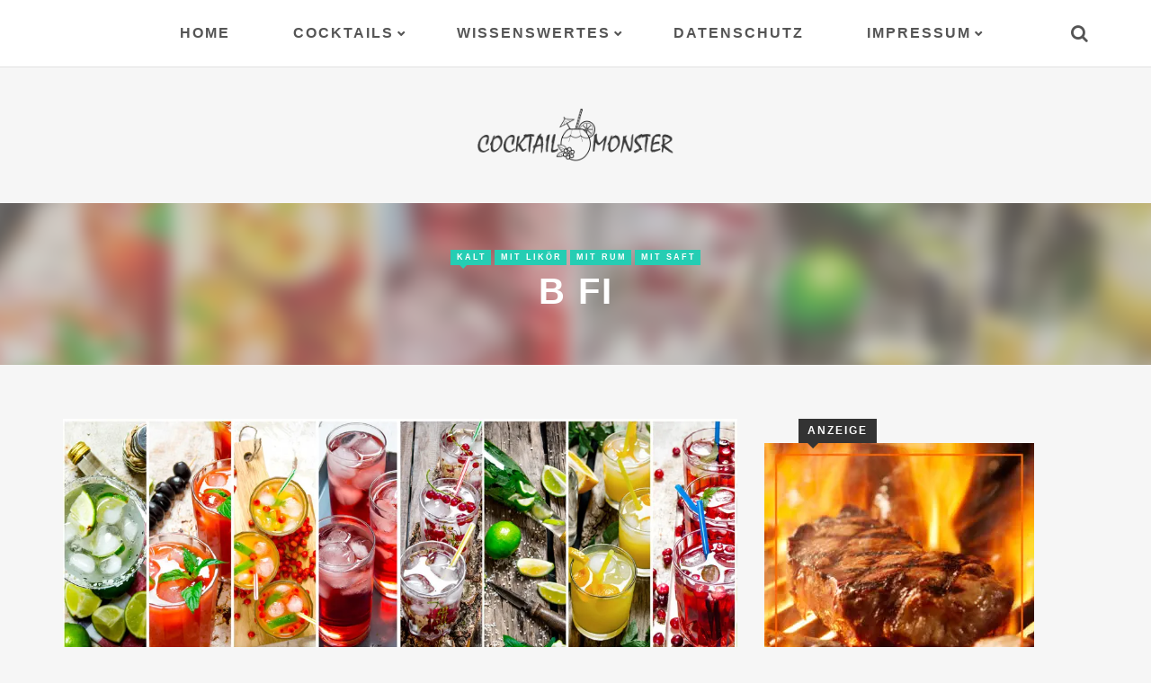

--- FILE ---
content_type: text/html; charset=UTF-8
request_url: https://cocktailmonster.de/b-fi/
body_size: 10885
content:
<!DOCTYPE html><html lang="de"><head><meta charset="UTF-8"><meta name="viewport" content="width=device-width, initial-scale=1, maximum-scale=1, user-scalable=no" /><meta name="format-detection" content="telephone=no" /><link href="//www.google-analytics.com" rel="dns-prefetch"><link rel="profile" href="http://gmpg.org/xfn/11"><link rel="pingback" href="https://cocktailmonster.de/xmlrpc.php"><meta name='robots' content='index, follow, max-image-preview:large, max-snippet:-1, max-video-preview:-1' /><title>B FI - Cocktail Rezept auf Cocktailmonster.de ansehen</title><meta name="description" content="Wie mische ich einen B Fi Cocktail? Wir zeigen dir, wie es geht." /><link rel="canonical" href="https://cocktailmonster.de/b-fi/" /><meta property="og:locale" content="de_DE" /><meta property="og:type" content="article" /><meta property="og:title" content="B FI - Cocktail Rezept auf Cocktailmonster.de ansehen" /><meta property="og:description" content="Wie mische ich einen B Fi Cocktail? Wir zeigen dir, wie es geht." /><meta property="og:url" content="https://cocktailmonster.de/b-fi/" /><meta property="og:site_name" content="Cocktailmonster.de" /><meta property="article:published_time" content="2017-02-02T10:02:50+00:00" /><meta property="article:modified_time" content="2018-12-20T13:35:52+00:00" /><meta property="og:image" content="https://cocktailmonster.de/wp-content/uploads/2017/01/Cocktail-uebersicht-v2.jpg" /><meta property="og:image:width" content="1140" /><meta property="og:image:height" content="396" /><meta property="og:image:type" content="image/jpeg" /><meta name="author" content="admin-schipp-2017" /><meta name="twitter:card" content="summary_large_image" /><meta name="twitter:label1" content="Verfasst von" /><meta name="twitter:data1" content="admin-schipp-2017" /> <script type="application/ld+json" class="yoast-schema-graph">{"@context":"https://schema.org","@graph":[{"@type":"WebPage","@id":"https://cocktailmonster.de/b-fi/","url":"https://cocktailmonster.de/b-fi/","name":"B FI - Cocktail Rezept auf Cocktailmonster.de ansehen","isPartOf":{"@id":"https://cocktailmonster.de/#website"},"primaryImageOfPage":{"@id":"https://cocktailmonster.de/b-fi/#primaryimage"},"image":{"@id":"https://cocktailmonster.de/b-fi/#primaryimage"},"thumbnailUrl":"https://cocktailmonster.de/wp-content/uploads/2017/01/Cocktail-uebersicht-v2.jpg","datePublished":"2017-02-02T10:02:50+00:00","dateModified":"2018-12-20T13:35:52+00:00","author":{"@id":"https://cocktailmonster.de/#/schema/person/ba40ee692441d52fa4f1ed0a761449f3"},"description":"Wie mische ich einen B Fi Cocktail? Wir zeigen dir, wie es geht.","breadcrumb":{"@id":"https://cocktailmonster.de/b-fi/#breadcrumb"},"inLanguage":"de","potentialAction":[{"@type":"ReadAction","target":["https://cocktailmonster.de/b-fi/"]}]},{"@type":"ImageObject","inLanguage":"de","@id":"https://cocktailmonster.de/b-fi/#primaryimage","url":"https://cocktailmonster.de/wp-content/uploads/2017/01/Cocktail-uebersicht-v2.jpg","contentUrl":"https://cocktailmonster.de/wp-content/uploads/2017/01/Cocktail-uebersicht-v2.jpg","width":1140,"height":396,"caption":"Übersicht der Coktails"},{"@type":"BreadcrumbList","@id":"https://cocktailmonster.de/b-fi/#breadcrumb","itemListElement":[{"@type":"ListItem","position":1,"name":"Startseite","item":"https://cocktailmonster.de/"},{"@type":"ListItem","position":2,"name":"B FI"}]},{"@type":"WebSite","@id":"https://cocktailmonster.de/#website","url":"https://cocktailmonster.de/","name":"Cocktailmonster.de","description":"Die Nr.1 bei Cocktails","potentialAction":[{"@type":"SearchAction","target":{"@type":"EntryPoint","urlTemplate":"https://cocktailmonster.de/?s={search_term_string}"},"query-input":{"@type":"PropertyValueSpecification","valueRequired":true,"valueName":"search_term_string"}}],"inLanguage":"de"},{"@type":"Person","@id":"https://cocktailmonster.de/#/schema/person/ba40ee692441d52fa4f1ed0a761449f3","name":"admin-schipp-2017","image":{"@type":"ImageObject","inLanguage":"de","@id":"https://cocktailmonster.de/#/schema/person/image/","url":"https://secure.gravatar.com/avatar/26611f9718b115e266a2a1491b13cbad52947f096a1def4b8e7a5f638c89eacf?s=96&d=mm&r=g","contentUrl":"https://secure.gravatar.com/avatar/26611f9718b115e266a2a1491b13cbad52947f096a1def4b8e7a5f638c89eacf?s=96&d=mm&r=g","caption":"admin-schipp-2017"}}]}</script> <link rel="alternate" type="application/rss+xml" title="Cocktailmonster.de &raquo; Feed" href="https://cocktailmonster.de/feed/" /><link rel="alternate" type="application/rss+xml" title="Cocktailmonster.de &raquo; Kommentar-Feed" href="https://cocktailmonster.de/comments/feed/" /><link rel="alternate" type="application/rss+xml" title="Cocktailmonster.de &raquo; Kommentar-Feed zu B FI" href="https://cocktailmonster.de/b-fi/feed/" /><link rel="alternate" title="oEmbed (JSON)" type="application/json+oembed" href="https://cocktailmonster.de/wp-json/oembed/1.0/embed?url=https%3A%2F%2Fcocktailmonster.de%2Fb-fi%2F" /><link rel="alternate" title="oEmbed (XML)" type="text/xml+oembed" href="https://cocktailmonster.de/wp-json/oembed/1.0/embed?url=https%3A%2F%2Fcocktailmonster.de%2Fb-fi%2F&#038;format=xml" /><style id='wp-img-auto-sizes-contain-inline-css' type='text/css'>img:is([sizes=auto i],[sizes^="auto," i]){contain-intrinsic-size:3000px 1500px}
/*# sourceURL=wp-img-auto-sizes-contain-inline-css */</style><style id='wp-block-library-inline-css' type='text/css'>:root{--wp-block-synced-color:#7a00df;--wp-block-synced-color--rgb:122,0,223;--wp-bound-block-color:var(--wp-block-synced-color);--wp-editor-canvas-background:#ddd;--wp-admin-theme-color:#007cba;--wp-admin-theme-color--rgb:0,124,186;--wp-admin-theme-color-darker-10:#006ba1;--wp-admin-theme-color-darker-10--rgb:0,107,160.5;--wp-admin-theme-color-darker-20:#005a87;--wp-admin-theme-color-darker-20--rgb:0,90,135;--wp-admin-border-width-focus:2px}@media (min-resolution:192dpi){:root{--wp-admin-border-width-focus:1.5px}}.wp-element-button{cursor:pointer}:root .has-very-light-gray-background-color{background-color:#eee}:root .has-very-dark-gray-background-color{background-color:#313131}:root .has-very-light-gray-color{color:#eee}:root .has-very-dark-gray-color{color:#313131}:root .has-vivid-green-cyan-to-vivid-cyan-blue-gradient-background{background:linear-gradient(135deg,#00d084,#0693e3)}:root .has-purple-crush-gradient-background{background:linear-gradient(135deg,#34e2e4,#4721fb 50%,#ab1dfe)}:root .has-hazy-dawn-gradient-background{background:linear-gradient(135deg,#faaca8,#dad0ec)}:root .has-subdued-olive-gradient-background{background:linear-gradient(135deg,#fafae1,#67a671)}:root .has-atomic-cream-gradient-background{background:linear-gradient(135deg,#fdd79a,#004a59)}:root .has-nightshade-gradient-background{background:linear-gradient(135deg,#330968,#31cdcf)}:root .has-midnight-gradient-background{background:linear-gradient(135deg,#020381,#2874fc)}:root{--wp--preset--font-size--normal:16px;--wp--preset--font-size--huge:42px}.has-regular-font-size{font-size:1em}.has-larger-font-size{font-size:2.625em}.has-normal-font-size{font-size:var(--wp--preset--font-size--normal)}.has-huge-font-size{font-size:var(--wp--preset--font-size--huge)}.has-text-align-center{text-align:center}.has-text-align-left{text-align:left}.has-text-align-right{text-align:right}.has-fit-text{white-space:nowrap!important}#end-resizable-editor-section{display:none}.aligncenter{clear:both}.items-justified-left{justify-content:flex-start}.items-justified-center{justify-content:center}.items-justified-right{justify-content:flex-end}.items-justified-space-between{justify-content:space-between}.screen-reader-text{border:0;clip-path:inset(50%);height:1px;margin:-1px;overflow:hidden;padding:0;position:absolute;width:1px;word-wrap:normal!important}.screen-reader-text:focus{background-color:#ddd;clip-path:none;color:#444;display:block;font-size:1em;height:auto;left:5px;line-height:normal;padding:15px 23px 14px;text-decoration:none;top:5px;width:auto;z-index:100000}html :where(.has-border-color){border-style:solid}html :where([style*=border-top-color]){border-top-style:solid}html :where([style*=border-right-color]){border-right-style:solid}html :where([style*=border-bottom-color]){border-bottom-style:solid}html :where([style*=border-left-color]){border-left-style:solid}html :where([style*=border-width]){border-style:solid}html :where([style*=border-top-width]){border-top-style:solid}html :where([style*=border-right-width]){border-right-style:solid}html :where([style*=border-bottom-width]){border-bottom-style:solid}html :where([style*=border-left-width]){border-left-style:solid}html :where(img[class*=wp-image-]){height:auto;max-width:100%}:where(figure){margin:0 0 1em}html :where(.is-position-sticky){--wp-admin--admin-bar--position-offset:var(--wp-admin--admin-bar--height,0px)}@media screen and (max-width:600px){html :where(.is-position-sticky){--wp-admin--admin-bar--position-offset:0px}}

/*# sourceURL=wp-block-library-inline-css */</style><style id='global-styles-inline-css' type='text/css'>:root{--wp--preset--aspect-ratio--square: 1;--wp--preset--aspect-ratio--4-3: 4/3;--wp--preset--aspect-ratio--3-4: 3/4;--wp--preset--aspect-ratio--3-2: 3/2;--wp--preset--aspect-ratio--2-3: 2/3;--wp--preset--aspect-ratio--16-9: 16/9;--wp--preset--aspect-ratio--9-16: 9/16;--wp--preset--color--black: #000000;--wp--preset--color--cyan-bluish-gray: #abb8c3;--wp--preset--color--white: #ffffff;--wp--preset--color--pale-pink: #f78da7;--wp--preset--color--vivid-red: #cf2e2e;--wp--preset--color--luminous-vivid-orange: #ff6900;--wp--preset--color--luminous-vivid-amber: #fcb900;--wp--preset--color--light-green-cyan: #7bdcb5;--wp--preset--color--vivid-green-cyan: #00d084;--wp--preset--color--pale-cyan-blue: #8ed1fc;--wp--preset--color--vivid-cyan-blue: #0693e3;--wp--preset--color--vivid-purple: #9b51e0;--wp--preset--gradient--vivid-cyan-blue-to-vivid-purple: linear-gradient(135deg,rgb(6,147,227) 0%,rgb(155,81,224) 100%);--wp--preset--gradient--light-green-cyan-to-vivid-green-cyan: linear-gradient(135deg,rgb(122,220,180) 0%,rgb(0,208,130) 100%);--wp--preset--gradient--luminous-vivid-amber-to-luminous-vivid-orange: linear-gradient(135deg,rgb(252,185,0) 0%,rgb(255,105,0) 100%);--wp--preset--gradient--luminous-vivid-orange-to-vivid-red: linear-gradient(135deg,rgb(255,105,0) 0%,rgb(207,46,46) 100%);--wp--preset--gradient--very-light-gray-to-cyan-bluish-gray: linear-gradient(135deg,rgb(238,238,238) 0%,rgb(169,184,195) 100%);--wp--preset--gradient--cool-to-warm-spectrum: linear-gradient(135deg,rgb(74,234,220) 0%,rgb(151,120,209) 20%,rgb(207,42,186) 40%,rgb(238,44,130) 60%,rgb(251,105,98) 80%,rgb(254,248,76) 100%);--wp--preset--gradient--blush-light-purple: linear-gradient(135deg,rgb(255,206,236) 0%,rgb(152,150,240) 100%);--wp--preset--gradient--blush-bordeaux: linear-gradient(135deg,rgb(254,205,165) 0%,rgb(254,45,45) 50%,rgb(107,0,62) 100%);--wp--preset--gradient--luminous-dusk: linear-gradient(135deg,rgb(255,203,112) 0%,rgb(199,81,192) 50%,rgb(65,88,208) 100%);--wp--preset--gradient--pale-ocean: linear-gradient(135deg,rgb(255,245,203) 0%,rgb(182,227,212) 50%,rgb(51,167,181) 100%);--wp--preset--gradient--electric-grass: linear-gradient(135deg,rgb(202,248,128) 0%,rgb(113,206,126) 100%);--wp--preset--gradient--midnight: linear-gradient(135deg,rgb(2,3,129) 0%,rgb(40,116,252) 100%);--wp--preset--font-size--small: 13px;--wp--preset--font-size--medium: 20px;--wp--preset--font-size--large: 36px;--wp--preset--font-size--x-large: 42px;--wp--preset--spacing--20: 0.44rem;--wp--preset--spacing--30: 0.67rem;--wp--preset--spacing--40: 1rem;--wp--preset--spacing--50: 1.5rem;--wp--preset--spacing--60: 2.25rem;--wp--preset--spacing--70: 3.38rem;--wp--preset--spacing--80: 5.06rem;--wp--preset--shadow--natural: 6px 6px 9px rgba(0, 0, 0, 0.2);--wp--preset--shadow--deep: 12px 12px 50px rgba(0, 0, 0, 0.4);--wp--preset--shadow--sharp: 6px 6px 0px rgba(0, 0, 0, 0.2);--wp--preset--shadow--outlined: 6px 6px 0px -3px rgb(255, 255, 255), 6px 6px rgb(0, 0, 0);--wp--preset--shadow--crisp: 6px 6px 0px rgb(0, 0, 0);}:where(.is-layout-flex){gap: 0.5em;}:where(.is-layout-grid){gap: 0.5em;}body .is-layout-flex{display: flex;}.is-layout-flex{flex-wrap: wrap;align-items: center;}.is-layout-flex > :is(*, div){margin: 0;}body .is-layout-grid{display: grid;}.is-layout-grid > :is(*, div){margin: 0;}:where(.wp-block-columns.is-layout-flex){gap: 2em;}:where(.wp-block-columns.is-layout-grid){gap: 2em;}:where(.wp-block-post-template.is-layout-flex){gap: 1.25em;}:where(.wp-block-post-template.is-layout-grid){gap: 1.25em;}.has-black-color{color: var(--wp--preset--color--black) !important;}.has-cyan-bluish-gray-color{color: var(--wp--preset--color--cyan-bluish-gray) !important;}.has-white-color{color: var(--wp--preset--color--white) !important;}.has-pale-pink-color{color: var(--wp--preset--color--pale-pink) !important;}.has-vivid-red-color{color: var(--wp--preset--color--vivid-red) !important;}.has-luminous-vivid-orange-color{color: var(--wp--preset--color--luminous-vivid-orange) !important;}.has-luminous-vivid-amber-color{color: var(--wp--preset--color--luminous-vivid-amber) !important;}.has-light-green-cyan-color{color: var(--wp--preset--color--light-green-cyan) !important;}.has-vivid-green-cyan-color{color: var(--wp--preset--color--vivid-green-cyan) !important;}.has-pale-cyan-blue-color{color: var(--wp--preset--color--pale-cyan-blue) !important;}.has-vivid-cyan-blue-color{color: var(--wp--preset--color--vivid-cyan-blue) !important;}.has-vivid-purple-color{color: var(--wp--preset--color--vivid-purple) !important;}.has-black-background-color{background-color: var(--wp--preset--color--black) !important;}.has-cyan-bluish-gray-background-color{background-color: var(--wp--preset--color--cyan-bluish-gray) !important;}.has-white-background-color{background-color: var(--wp--preset--color--white) !important;}.has-pale-pink-background-color{background-color: var(--wp--preset--color--pale-pink) !important;}.has-vivid-red-background-color{background-color: var(--wp--preset--color--vivid-red) !important;}.has-luminous-vivid-orange-background-color{background-color: var(--wp--preset--color--luminous-vivid-orange) !important;}.has-luminous-vivid-amber-background-color{background-color: var(--wp--preset--color--luminous-vivid-amber) !important;}.has-light-green-cyan-background-color{background-color: var(--wp--preset--color--light-green-cyan) !important;}.has-vivid-green-cyan-background-color{background-color: var(--wp--preset--color--vivid-green-cyan) !important;}.has-pale-cyan-blue-background-color{background-color: var(--wp--preset--color--pale-cyan-blue) !important;}.has-vivid-cyan-blue-background-color{background-color: var(--wp--preset--color--vivid-cyan-blue) !important;}.has-vivid-purple-background-color{background-color: var(--wp--preset--color--vivid-purple) !important;}.has-black-border-color{border-color: var(--wp--preset--color--black) !important;}.has-cyan-bluish-gray-border-color{border-color: var(--wp--preset--color--cyan-bluish-gray) !important;}.has-white-border-color{border-color: var(--wp--preset--color--white) !important;}.has-pale-pink-border-color{border-color: var(--wp--preset--color--pale-pink) !important;}.has-vivid-red-border-color{border-color: var(--wp--preset--color--vivid-red) !important;}.has-luminous-vivid-orange-border-color{border-color: var(--wp--preset--color--luminous-vivid-orange) !important;}.has-luminous-vivid-amber-border-color{border-color: var(--wp--preset--color--luminous-vivid-amber) !important;}.has-light-green-cyan-border-color{border-color: var(--wp--preset--color--light-green-cyan) !important;}.has-vivid-green-cyan-border-color{border-color: var(--wp--preset--color--vivid-green-cyan) !important;}.has-pale-cyan-blue-border-color{border-color: var(--wp--preset--color--pale-cyan-blue) !important;}.has-vivid-cyan-blue-border-color{border-color: var(--wp--preset--color--vivid-cyan-blue) !important;}.has-vivid-purple-border-color{border-color: var(--wp--preset--color--vivid-purple) !important;}.has-vivid-cyan-blue-to-vivid-purple-gradient-background{background: var(--wp--preset--gradient--vivid-cyan-blue-to-vivid-purple) !important;}.has-light-green-cyan-to-vivid-green-cyan-gradient-background{background: var(--wp--preset--gradient--light-green-cyan-to-vivid-green-cyan) !important;}.has-luminous-vivid-amber-to-luminous-vivid-orange-gradient-background{background: var(--wp--preset--gradient--luminous-vivid-amber-to-luminous-vivid-orange) !important;}.has-luminous-vivid-orange-to-vivid-red-gradient-background{background: var(--wp--preset--gradient--luminous-vivid-orange-to-vivid-red) !important;}.has-very-light-gray-to-cyan-bluish-gray-gradient-background{background: var(--wp--preset--gradient--very-light-gray-to-cyan-bluish-gray) !important;}.has-cool-to-warm-spectrum-gradient-background{background: var(--wp--preset--gradient--cool-to-warm-spectrum) !important;}.has-blush-light-purple-gradient-background{background: var(--wp--preset--gradient--blush-light-purple) !important;}.has-blush-bordeaux-gradient-background{background: var(--wp--preset--gradient--blush-bordeaux) !important;}.has-luminous-dusk-gradient-background{background: var(--wp--preset--gradient--luminous-dusk) !important;}.has-pale-ocean-gradient-background{background: var(--wp--preset--gradient--pale-ocean) !important;}.has-electric-grass-gradient-background{background: var(--wp--preset--gradient--electric-grass) !important;}.has-midnight-gradient-background{background: var(--wp--preset--gradient--midnight) !important;}.has-small-font-size{font-size: var(--wp--preset--font-size--small) !important;}.has-medium-font-size{font-size: var(--wp--preset--font-size--medium) !important;}.has-large-font-size{font-size: var(--wp--preset--font-size--large) !important;}.has-x-large-font-size{font-size: var(--wp--preset--font-size--x-large) !important;}
/*# sourceURL=global-styles-inline-css */</style><style id='classic-theme-styles-inline-css' type='text/css'>/*! This file is auto-generated */
.wp-block-button__link{color:#fff;background-color:#32373c;border-radius:9999px;box-shadow:none;text-decoration:none;padding:calc(.667em + 2px) calc(1.333em + 2px);font-size:1.125em}.wp-block-file__button{background:#32373c;color:#fff;text-decoration:none}
/*# sourceURL=/wp-includes/css/classic-themes.min.css */</style><link rel='stylesheet' id='wpsm_ac-font-awesome-front-css' href='https://cocktailmonster.de/wp-content/plugins/responsive-accordion-and-collapse/css/font-awesome/css/font-awesome.min.css?ver=6.9' type='text/css' media='all' /><link rel='stylesheet' id='wpsm_ac_bootstrap-front-css' href='https://cocktailmonster.de/wp-content/cache/autoptimize/autoptimize_single_9c41b5dd69719f48317cec4da593cead.php?ver=6.9' type='text/css' media='all' /><link rel='stylesheet' id='borlabs-cookie-custom-css' href='https://cocktailmonster.de/wp-content/cache/autoptimize/autoptimize_single_088fa6d2fbdd50ecafd1ca3345f867b6.php?ver=3.3.23-33' type='text/css' media='all' /><link rel='stylesheet' id='tablepress-default-css' href='https://cocktailmonster.de/wp-content/cache/autoptimize/autoptimize_single_b1ac309167eaeb0c2e01367f9aada2a1.php?ver=3.2.5' type='text/css' media='all' /><link rel='stylesheet' id='ideapark-fonts-css' data-borlabs-font-blocker-href='https://fonts.googleapis.com/css?family=Lato%3A400%2C700%2C900%7COpen+Sans%3A400%2C700&#038;subset=latin%2Clatin-ext' type='text/css' media='all' /><link rel='stylesheet' id='ideapark-core-css' href='https://cocktailmonster.de/wp-content/cache/autoptimize/autoptimize_single_fcfebd17f366672feab028c41a207bb8.php?ver=1.0.7.1' type='text/css' media='all' /><style id='ideapark-core-inline-css' type='text/css'>.slick-slide .bottom-wrap .inner-right {
  display: none;
}

/*# sourceURL=ideapark-core-inline-css */</style> <script defer type="text/javascript" src="https://cocktailmonster.de/wp-includes/js/jquery/jquery.min.js?ver=3.7.1" id="jquery-core-js"></script> <script defer type="text/javascript" src="https://cocktailmonster.de/wp-includes/js/jquery/jquery-migrate.min.js?ver=3.4.1" id="jquery-migrate-js"></script> <script data-no-optimize="1" data-no-minify="1" data-cfasync="false" type="text/javascript" src="http://cocktailmonster.de/wp-content/cache/borlabs-cookie/1/borlabs-cookie-config-de.json.js?ver=3.3.23-37" id="borlabs-cookie-config-js"></script> <link rel="https://api.w.org/" href="https://cocktailmonster.de/wp-json/" /><link rel="alternate" title="JSON" type="application/json" href="https://cocktailmonster.de/wp-json/wp/v2/posts/1234" /><link rel="EditURI" type="application/rsd+xml" title="RSD" href="https://cocktailmonster.de/xmlrpc.php?rsd" /><meta name="generator" content="WordPress 6.9" /><link rel='shortlink' href='https://cocktailmonster.de/?p=1234' /><link rel="icon" href="https://cocktailmonster.de/wp-content/uploads/2017/01/cropped-Icon-32x32.jpg" sizes="32x32" /><link rel="icon" href="https://cocktailmonster.de/wp-content/uploads/2017/01/cropped-Icon-192x192.jpg" sizes="192x192" /><link rel="apple-touch-icon" href="https://cocktailmonster.de/wp-content/uploads/2017/01/cropped-Icon-180x180.jpg" /><meta name="msapplication-TileImage" content="https://cocktailmonster.de/wp-content/uploads/2017/01/cropped-Icon-270x270.jpg" /></head><body class="wp-singular post-template-default single single-post postid-1234 single-format-standard wp-theme-samui sidebar-right header-type-1 title-1 gray-background aquamarine-accent sticky-menu slick-slider-enable"><div id="ajax-search"><form action="https://cocktailmonster.de//"> <input id="ajax-search-input" autocomplete="off" type="text" name="s" placeholder="Type something" value="" /> <a id="mobilesearch-close" href="#"><i class="fa fa-close"></i></a> <button type="submit"><i class="fa fa-search"></i></button></form></div><div id="ajax-search-result"></div><div id="wrap"><header id="header"><div class="white"><div class="container"> <a id="mobilemenu" href="#"><i class="fa fa-bars"></i></a> <a id="mobilesearch" href="#"><i class="fa fa-search"></i></a><div id="menu-shadow"></div><nav id="nav" class="preloading"> <a id="mobilemenu-close" href="#"><i class="fa fa-close"></i></a><ul id="menu-hauptmenue" class="menu"><li id="menu-item-878" class="menu-item menu-item-type-post_type menu-item-object-page menu-item-home menu-item-878"><a href="https://cocktailmonster.de/" data-wpel-link="internal">Home</a></li><li id="menu-item-871" class="menu-item menu-item-type-custom menu-item-object-custom menu-item-has-children menu-item-871"><a href="#">Cocktails</a><ul class="sub-menu"><li id="menu-item-862" class="menu-item menu-item-type-taxonomy menu-item-object-category current-post-ancestor current-menu-parent current-post-parent menu-item-862"><a href="https://cocktailmonster.de/category/rum/" data-wpel-link="internal">Mit Rum</a></li><li id="menu-item-868" class="menu-item menu-item-type-taxonomy menu-item-object-category menu-item-868"><a href="https://cocktailmonster.de/category/wodka/" data-wpel-link="internal">Mit Wodka</a></li><li id="menu-item-867" class="menu-item menu-item-type-taxonomy menu-item-object-category menu-item-867"><a href="https://cocktailmonster.de/category/whiskey/" data-wpel-link="internal">Mit Whiskey</a></li><li id="menu-item-857" class="menu-item menu-item-type-taxonomy menu-item-object-category menu-item-857"><a href="https://cocktailmonster.de/category/cognac/" data-wpel-link="internal">Mit Cognac</a></li><li id="menu-item-860" class="menu-item menu-item-type-taxonomy menu-item-object-category current-post-ancestor current-menu-parent current-post-parent menu-item-860"><a href="https://cocktailmonster.de/category/likoer/" data-wpel-link="internal">Mit Likör</a></li><li id="menu-item-858" class="menu-item menu-item-type-taxonomy menu-item-object-category menu-item-858"><a href="https://cocktailmonster.de/category/gin/" data-wpel-link="internal">Mit Gin</a></li><li id="menu-item-856" class="menu-item menu-item-type-taxonomy menu-item-object-category menu-item-856"><a href="https://cocktailmonster.de/category/champagner/" data-wpel-link="internal">Mit Champagner</a></li><li id="menu-item-864" class="menu-item menu-item-type-taxonomy menu-item-object-category menu-item-864"><a href="https://cocktailmonster.de/category/sekt/" data-wpel-link="internal">Mit Sekt</a></li><li id="menu-item-859" class="menu-item menu-item-type-taxonomy menu-item-object-category menu-item-859"><a href="https://cocktailmonster.de/category/kaffee/" data-wpel-link="internal">Mit Kaffee</a></li><li id="menu-item-861" class="menu-item menu-item-type-taxonomy menu-item-object-category menu-item-861"><a href="https://cocktailmonster.de/category/milch/" data-wpel-link="internal">Mit Milch</a></li><li id="menu-item-863" class="menu-item menu-item-type-taxonomy menu-item-object-category current-post-ancestor current-menu-parent current-post-parent menu-item-863"><a href="https://cocktailmonster.de/category/saft/" data-wpel-link="internal">Mit Saft</a></li><li id="menu-item-866" class="menu-item menu-item-type-taxonomy menu-item-object-category menu-item-866"><a href="https://cocktailmonster.de/category/wasser/" data-wpel-link="internal">Mit Wasser</a></li><li id="menu-item-869" class="menu-item menu-item-type-taxonomy menu-item-object-category menu-item-869"><a href="https://cocktailmonster.de/category/ohne-alkohol/" data-wpel-link="internal">Mocktails (ohne Alkohol)</a></li><li id="menu-item-972" class="menu-item menu-item-type-taxonomy menu-item-object-category menu-item-972"><a href="https://cocktailmonster.de/category/longdrinks/" data-wpel-link="internal">Longdrinks</a></li><li id="menu-item-855" class="menu-item menu-item-type-taxonomy menu-item-object-category current-post-ancestor current-menu-parent current-post-parent menu-item-855"><a href="https://cocktailmonster.de/category/kalt/" data-wpel-link="internal">Kalt</a></li><li id="menu-item-870" class="menu-item menu-item-type-taxonomy menu-item-object-category menu-item-870"><a href="https://cocktailmonster.de/category/warm/" data-wpel-link="internal">Warm</a></li></ul></li><li id="menu-item-872" class="menu-item menu-item-type-custom menu-item-object-custom menu-item-has-children menu-item-872"><a href="#">Wissenswertes</a><ul class="sub-menu"><li id="menu-item-893" class="menu-item menu-item-type-post_type menu-item-object-page menu-item-893"><a href="https://cocktailmonster.de/geschichte/" data-wpel-link="internal">Geschichte</a></li><li id="menu-item-892" class="menu-item menu-item-type-post_type menu-item-object-page menu-item-892"><a href="https://cocktailmonster.de/tipps/" data-wpel-link="internal">Tipps</a></li><li id="menu-item-894" class="menu-item menu-item-type-post_type menu-item-object-page menu-item-894"><a href="https://cocktailmonster.de/masseinheiten/" data-wpel-link="internal">Maßeinheiten</a></li></ul></li><li id="menu-item-2023" class="menu-item menu-item-type-post_type menu-item-object-page menu-item-privacy-policy menu-item-2023"><a rel="privacy-policy" href="https://cocktailmonster.de/datenschutz/" data-wpel-link="internal">Datenschutz</a></li><li id="menu-item-2021" class="menu-item menu-item-type-custom menu-item-object-custom menu-item-has-children menu-item-2021"><a href="/impressum" data-wpel-link="internal">Impressum</a><ul class="sub-menu"><li id="menu-item-2022" class="menu-item menu-item-type-post_type menu-item-object-page menu-item-2022"><a href="https://cocktailmonster.de/affiliate-links/" data-wpel-link="internal">Affiliate Links</a></li><li id="menu-item-2047" class="menu-item menu-item-type-post_type menu-item-object-page menu-item-2047"><a href="https://cocktailmonster.de/dezidierter-bildnachweis/" data-wpel-link="internal">Dezidierter Bildnachweis</a></li><li id="menu-item-2025" class="menu-item menu-item-type-post_type menu-item-object-page menu-item-2025"><a href="https://cocktailmonster.de/impressum/" data-wpel-link="internal">Impressum</a></li></ul></li></ul></nav></div></div><div class="logo"> <a href="https://cocktailmonster.de/" data-wpel-link="internal"> <img src="http://cocktailmonster.de/wp-content/uploads/2017/03/Cocktailmonster-Logo.png" alt="" /> </a></div></header><header class="main-header"><div class="bg" style="background-image: url(https://cocktailmonster.de/wp-content/uploads/2017/01/Cocktail-uebersicht-v2-300x104.jpg)"></div><div class="container"><div class="row"><div class="col-xs-12"><div class="wrap"><ul class="post-categories"><li><a href="https://cocktailmonster.de/category/kalt/" title="View all posts in Kalt" data-wpel-link="internal">Kalt</a></li><li><a href="https://cocktailmonster.de/category/likoer/" title="View all posts in Mit Likör" data-wpel-link="internal">Mit Likör</a></li><li><a href="https://cocktailmonster.de/category/rum/" title="View all posts in Mit Rum" data-wpel-link="internal">Mit Rum</a></li><li><a href="https://cocktailmonster.de/category/saft/" title="View all posts in Mit Saft" data-wpel-link="internal">Mit Saft</a></li></ul><h1>B FI</h1></div></div></div></div></header><div class="container entry-container"><div class="row"><div class="col-md-8"><section role="main" class="post-open cards"><article id="post-1234" class="post-1234 post type-post status-publish format-standard has-post-thumbnail hentry category-kalt category-likoer category-rum category-saft tag-kalt tag-likoer tag-rum tag-saft"><div class="post-img"> <img width="1140" height="396" src="https://cocktailmonster.de/wp-content/uploads/2017/01/Cocktail-uebersicht-v2-1140x396.jpg" class="attachment-ideapark-big-thumb size-ideapark-big-thumb wp-post-image" alt="Übersicht der Coktails" decoding="async" fetchpriority="high" srcset="https://cocktailmonster.de/wp-content/uploads/2017/01/Cocktail-uebersicht-v2.jpg 1140w, https://cocktailmonster.de/wp-content/uploads/2017/01/Cocktail-uebersicht-v2-300x104.jpg 300w, https://cocktailmonster.de/wp-content/uploads/2017/01/Cocktail-uebersicht-v2-768x267.jpg 768w, https://cocktailmonster.de/wp-content/uploads/2017/01/Cocktail-uebersicht-v2-1024x356.jpg 1024w, https://cocktailmonster.de/wp-content/uploads/2017/01/Cocktail-uebersicht-v2-390x135.jpg 390w" sizes="(max-width: 1140px) 100vw, 1140px" /></div><div class="post-content"><div class="post-entry"><h2>B FI</h2><h4>Ihr benötigt folgende Zutaten:</h4><p>2 cl <a href="https://amzn.to/2SRkzOR" target="_blank" rel="noopener nofollow external noreferrer" data-wpel-link="external">brauner Rum*</a><br /> 2 cl <a href="https://amzn.to/2SRkzOR" target="_blank" rel="noopener nofollow external noreferrer" data-wpel-link="external">Blue Curaçao*</a><br /> 2 cl Kiwilikör<br /> 1 cl Grapefruitsaft<br /> 6 cl Ananassaft<br /> 6 cl Orangensaft<br /> 1 Limettenscheibe<br /> ? Ananasscheibe<br /> 1 Cocktailkirsche<br /> Eiswürfel</p><h4>Geschmacksrichtung:</h4><p>fruchtig</p><h4>Zubereitung:</h4><p>Alle Zutaten werden mit ausreichend Eis im Shaker geschüttelt. Die Mixtur wird in einen bauchigen Cocktailpokal einschenkt. Die Ananasscheibe einschneiden und an den Glasrand stecken. Limette und Kirsche werden ebenfalls am Glasrand befestigt (wahlweise mit einem Spieß an der Ananas).</p><h4>Benötigtes Equipment:</h4><p>Einen <a href="https://amzn.to/2SRkzOR" target="_blank" rel="noopener nofollow external noreferrer" data-wpel-link="external">Cocktailshaker*</a>.<br /> Eine <a href="https://amzn.to/2SRkzOR" target="_blank" rel="noopener nofollow external noreferrer" data-wpel-link="external">Eiswürfelmaschine*</a>.<br /> Ein <a href="https://amzn.to/2SRkzOR" target="_blank" rel="noopener nofollow external noreferrer" data-wpel-link="external">Cocktailglas*</a>.</p><div class="bottom "><div class="row"><div class="post-tags col-sm-12"> <span>Tags:</span><a href="https://cocktailmonster.de/tag/kalt/" rel="tag" data-wpel-link="internal">Kalt</a><a href="https://cocktailmonster.de/tag/likoer/" rel="tag" data-wpel-link="internal">Likör</a><a href="https://cocktailmonster.de/tag/rum/" rel="tag" data-wpel-link="internal">Rum</a><a href="https://cocktailmonster.de/tag/saft/" rel="tag" data-wpel-link="internal">Saft</a></div></div></div></div></div><nav class="post-navigation" role="navigation"><div class="nav-links"><div class="nav-previous"><span>Previous Post</span><a href="https://cocktailmonster.de/bahama-mama/" rel="prev" data-wpel-link="internal"><span class="meta-nav"><i class="fa fa-chevron-left"></i></span> Bahama Mama</a></div><div class="nav-next"><span>Next Post</span><a href="https://cocktailmonster.de/wild-kiwi/" rel="next" data-wpel-link="internal">Wild Kiwi <span class="meta-nav"><i class="fa fa-chevron-right"></i></span></a></div></div></nav><article id="post-1234" class="post-related post-1234 post type-post status-publish format-standard has-post-thumbnail hentry category-kalt category-likoer category-rum category-saft tag-kalt tag-likoer tag-rum tag-saft"><h4>You Might Also Like</h4><div class="row"><div class="col-sm-4"><div class="post-img"> <a href="https://cocktailmonster.de/bloody-mary/" data-wpel-link="internal"><img width="230" height="150" src="https://cocktailmonster.de/wp-content/uploads/2017/02/Cocktail-Wodka-230x150.jpg" class="attachment-ideapark-related-thumb size-ideapark-related-thumb wp-post-image" alt="Wodka Cocktail" decoding="async" /></a></div><h3><a href="https://cocktailmonster.de/bloody-mary/" data-wpel-link="internal">Bloody Mary</a></h3><div class="post-meta post-date"> 3. Februar 2017</div></div><div class="col-sm-4"><div class="post-img"> <a href="https://cocktailmonster.de/absinth-maracuja/" data-wpel-link="internal"><img width="230" height="150" src="https://cocktailmonster.de/wp-content/uploads/2017/02/Cocktail-Gin-230x150.jpg" class="attachment-ideapark-related-thumb size-ideapark-related-thumb wp-post-image" alt="Gin Cocktail Foto" decoding="async" /></a></div><h3><a href="https://cocktailmonster.de/absinth-maracuja/" data-wpel-link="internal">Absinth Maracuja</a></h3><div class="post-meta post-date"> 8. Februar 2017</div></div><div class="col-sm-4"><div class="post-img"> <a href="https://cocktailmonster.de/imperial/" data-wpel-link="internal"><img width="230" height="150" src="https://cocktailmonster.de/wp-content/uploads/2017/02/Cocktail-Gin-230x150.jpg" class="attachment-ideapark-related-thumb size-ideapark-related-thumb wp-post-image" alt="Gin Cocktail Foto" decoding="async" loading="lazy" /></a></div><h3><a href="https://cocktailmonster.de/imperial/" data-wpel-link="internal">Imperial</a></h3><div class="post-meta post-date"> 8. Februar 2017</div></div></div></article></article></section></div><div class="col-md-4 "><aside id="sidebar"><aside id="media_image-3" class="widget widget_media_image"><h2 class="widget-title">Anzeige</h2><a href="https://www.aufgrillen.de/" data-wpel-link="external" target="_blank" rel="nofollow external noopener noreferrer"><img width="300" height="300" src="https://cocktailmonster.de/wp-content/uploads/2019/08/AG-Steak-300x300.jpg" class="image wp-image-3523  attachment-medium size-medium" alt="" style="max-width: 100%; height: auto;" decoding="async" loading="lazy" srcset="https://cocktailmonster.de/wp-content/uploads/2019/08/AG-Steak-300x300.jpg 300w, https://cocktailmonster.de/wp-content/uploads/2019/08/AG-Steak-150x150.jpg 150w, https://cocktailmonster.de/wp-content/uploads/2019/08/AG-Steak-768x768.jpg 768w, https://cocktailmonster.de/wp-content/uploads/2019/08/AG-Steak-70x70.jpg 70w, https://cocktailmonster.de/wp-content/uploads/2019/08/AG-Steak-390x390.jpg 390w, https://cocktailmonster.de/wp-content/uploads/2019/08/AG-Steak.jpg 800w" sizes="auto, (max-width: 300px) 100vw, 300px" /></a></aside><aside id="search-5" class="widget widget_search"><h2 class="widget-title">Cocktail suchen</h2><form role="search" method="get" id="searchform" class="searchform" action="https://cocktailmonster.de/"><div> <label class="screen-reader-text" for="s">Suche nach:</label> <input type="text" value="" name="s" id="s" /> <input type="submit" id="searchsubmit" value="Suchen" /></div></form></aside><aside id="media_image-2" class="widget widget_media_image"><a href="https://www.onlinewaehrung.de/" data-wpel-link="external" target="_blank" rel="nofollow external noopener noreferrer"><img width="324" height="694" src="https://cocktailmonster.de/wp-content/uploads/2018/05/Anzeige-MN-small-CM-new.jpg" class="image wp-image-2933  attachment-full size-full" alt="" style="max-width: 100%; height: auto;" decoding="async" loading="lazy" srcset="https://cocktailmonster.de/wp-content/uploads/2018/05/Anzeige-MN-small-CM-new.jpg 324w, https://cocktailmonster.de/wp-content/uploads/2018/05/Anzeige-MN-small-CM-new-140x300.jpg 140w" sizes="auto, (max-width: 324px) 100vw, 324px" /></a></aside><aside id="ideapark_latest_posts_widget-2" class="widget custom-latest-posts-widget"><h2 class="widget-title">Rezept Tipps:</h2><ul><li><div class="post-img"> <a href="https://cocktailmonster.de/bramble/" rel="bookmark" data-wpel-link="internal"> <img width="70" height="70" src="https://cocktailmonster.de/wp-content/uploads/2017/02/Cocktail-Gin-70x70.jpg" class="attachment-ideapark-small-thumb size-ideapark-small-thumb wp-post-image" alt="Gin Cocktail Foto" decoding="async" loading="lazy" srcset="https://cocktailmonster.de/wp-content/uploads/2017/02/Cocktail-Gin-70x70.jpg 70w, https://cocktailmonster.de/wp-content/uploads/2017/02/Cocktail-Gin-150x150.jpg 150w, https://cocktailmonster.de/wp-content/uploads/2017/02/Cocktail-Gin-390x390.jpg 390w" sizes="auto, (max-width: 70px) 100vw, 70px" /> </a></div><div class="post-content"> <a href="https://cocktailmonster.de/bramble/" rel="bookmark" data-wpel-link="internal"><h4>Bramble</h4> </a> <span class="post-meta post-date">18. Dezember 2018</span></div></li><li><div class="post-img"> <a href="https://cocktailmonster.de/berry-and-basil/" rel="bookmark" data-wpel-link="internal"> <img width="70" height="70" src="https://cocktailmonster.de/wp-content/uploads/2017/02/cocktail-sprizz-70x70.jpg" class="attachment-ideapark-small-thumb size-ideapark-small-thumb wp-post-image" alt="Aperol Sprizz" decoding="async" loading="lazy" srcset="https://cocktailmonster.de/wp-content/uploads/2017/02/cocktail-sprizz-70x70.jpg 70w, https://cocktailmonster.de/wp-content/uploads/2017/02/cocktail-sprizz-150x150.jpg 150w, https://cocktailmonster.de/wp-content/uploads/2017/02/cocktail-sprizz-390x390.jpg 390w" sizes="auto, (max-width: 70px) 100vw, 70px" /> </a></div><div class="post-content"> <a href="https://cocktailmonster.de/berry-and-basil/" rel="bookmark" data-wpel-link="internal"><h4>Berry&#038;Basil</h4> </a> <span class="post-meta post-date">19. Mai 2017</span></div></li></ul></aside></aside></div></div></div><footer id="footer" class="minimal-logo light"><div class="wrap"><div class="container"><div class="row bottom"><div class="col-xs-12"><div class="footer-logo"> <a href="https://cocktailmonster.de/" data-wpel-link="internal"> <img src="http://cocktailmonster.de/wp-content/uploads/2017/03/Cocktailmonster-Logo.png" alt="" /> </a></div><div class="soc"></div><div class="copyright">© 2016 - 2023 | Cocktailmonster.de</div></div></div></div></div></footer></div> <script type="speculationrules">{"prefetch":[{"source":"document","where":{"and":[{"href_matches":"/*"},{"not":{"href_matches":["/wp-*.php","/wp-admin/*","/wp-content/uploads/*","/wp-content/*","/wp-content/plugins/*","/wp-content/themes/samui/*","/*\\?(.+)"]}},{"not":{"selector_matches":"a[rel~=\"nofollow\"]"}},{"not":{"selector_matches":".no-prefetch, .no-prefetch a"}}]},"eagerness":"conservative"}]}</script> <script type="importmap" id="wp-importmap">{"imports":{"borlabs-cookie-core":"https://cocktailmonster.de/wp-content/plugins/borlabs-cookie/assets/javascript/borlabs-cookie.min.js?ver=3.3.23"}}</script> <script type="module" src="https://cocktailmonster.de/wp-content/plugins/borlabs-cookie/assets/javascript/borlabs-cookie.min.js?ver=3.3.23" id="borlabs-cookie-core-js-module" data-cfasync="false" data-no-minify="1" data-no-optimize="1"></script> <script type="module" src="https://cocktailmonster.de/wp-content/plugins/borlabs-cookie/assets/javascript/borlabs-cookie-legacy-backward-compatibility.min.js?ver=3.3.23" id="borlabs-cookie-legacy-backward-compatibility-js-module"></script> <div data-nosnippet data-borlabs-cookie-consent-required='true' id='BorlabsCookieBox'></div><div id='BorlabsCookieWidget' class='brlbs-cmpnt-container'></div><script defer type="text/javascript" src="https://cocktailmonster.de/wp-content/cache/autoptimize/autoptimize_single_8287c1c4b7ddc3f161569276f0457557.php?ver=6.9" id="call_ac-custom-js-front-js"></script> <script defer type="text/javascript" src="https://cocktailmonster.de/wp-content/cache/autoptimize/autoptimize_single_b6a50004c24a8ff4ef5e8b4b1d91e56b.php?ver=6.9" id="call_ac-js-front-js"></script> <script defer type="text/javascript" src="https://cocktailmonster.de/wp-includes/js/imagesloaded.min.js?ver=5.0.0" id="imagesloaded-js"></script> <script defer type="text/javascript" src="https://cocktailmonster.de/wp-includes/js/masonry.min.js?ver=4.2.2" id="masonry-js"></script> <script defer type="text/javascript" src="https://cocktailmonster.de/wp-includes/js/jquery/jquery.masonry.min.js?ver=3.1.2b" id="jquery-masonry-js"></script> <script defer id="ideapark-core-js-extra" src="[data-uri]"></script> <script defer type="text/javascript" src="https://cocktailmonster.de/wp-content/cache/autoptimize/autoptimize_single_bee7f07eca15f5fa563157871a06cb1b.php?ver=1.0.7" id="ideapark-core-js"></script> <template id="brlbs-cmpnt-cb-template-facebook-content-blocker"><div class="brlbs-cmpnt-container brlbs-cmpnt-content-blocker brlbs-cmpnt-with-individual-styles" data-borlabs-cookie-content-blocker-id="facebook-content-blocker" data-borlabs-cookie-content=""><div class="brlbs-cmpnt-cb-preset-b brlbs-cmpnt-cb-facebook"><div class="brlbs-cmpnt-cb-thumbnail" style="background-image: url('http://cocktailmonster.de/wp-content/uploads/borlabs-cookie/1/cb-facebook-main.png')"></div><div class="brlbs-cmpnt-cb-main"><div class="brlbs-cmpnt-cb-content"><p class="brlbs-cmpnt-cb-description">Sie sehen gerade einen Platzhalterinhalt von <strong>Facebook</strong>. Um auf den eigentlichen Inhalt zuzugreifen, klicken Sie auf die Schaltfläche unten. Bitte beachten Sie, dass dabei Daten an Drittanbieter weitergegeben werden.</p> <a class="brlbs-cmpnt-cb-provider-toggle" href="#" data-borlabs-cookie-show-provider-information="" role="button">Mehr Informationen</a></div><div class="brlbs-cmpnt-cb-buttons"> <a class="brlbs-cmpnt-cb-btn" href="#" data-borlabs-cookie-unblock="" role="button">Inhalt entsperren</a> <a class="brlbs-cmpnt-cb-btn" href="#" data-borlabs-cookie-accept-service="" role="button" style="display: inherit">Erforderlichen Service akzeptieren und Inhalte entsperren</a></div></div></div></div> </template> <script defer src="[data-uri]"></script><template id="brlbs-cmpnt-cb-template-instagram"><div class="brlbs-cmpnt-container brlbs-cmpnt-content-blocker brlbs-cmpnt-with-individual-styles" data-borlabs-cookie-content-blocker-id="instagram" data-borlabs-cookie-content=""><div class="brlbs-cmpnt-cb-preset-b brlbs-cmpnt-cb-instagram"><div class="brlbs-cmpnt-cb-thumbnail" style="background-image: url('http://cocktailmonster.de/wp-content/uploads/borlabs-cookie/1/cb-instagram-main.png')"></div><div class="brlbs-cmpnt-cb-main"><div class="brlbs-cmpnt-cb-content"><p class="brlbs-cmpnt-cb-description">Sie sehen gerade einen Platzhalterinhalt von <strong>Instagram</strong>. Um auf den eigentlichen Inhalt zuzugreifen, klicken Sie auf die Schaltfläche unten. Bitte beachten Sie, dass dabei Daten an Drittanbieter weitergegeben werden.</p> <a class="brlbs-cmpnt-cb-provider-toggle" href="#" data-borlabs-cookie-show-provider-information="" role="button">Mehr Informationen</a></div><div class="brlbs-cmpnt-cb-buttons"> <a class="brlbs-cmpnt-cb-btn" href="#" data-borlabs-cookie-unblock="" role="button">Inhalt entsperren</a> <a class="brlbs-cmpnt-cb-btn" href="#" data-borlabs-cookie-accept-service="" role="button" style="display: inherit">Erforderlichen Service akzeptieren und Inhalte entsperren</a></div></div></div></div> </template> <script defer src="[data-uri]"></script><template id="brlbs-cmpnt-cb-template-google-maps-site-origin"><div class="brlbs-cmpnt-container brlbs-cmpnt-content-blocker brlbs-cmpnt-with-individual-styles" data-borlabs-cookie-content-blocker-id="google-maps-site-origin" data-borlabs-cookie-content=""><div class="brlbs-cmpnt-cb-preset-b brlbs-cmpnt-cb-google-maps-so"><div class="brlbs-cmpnt-cb-thumbnail" style="background-image: url('http://cocktailmonster.de/wp-content/uploads/borlabs-cookie/1/brlbs-cb-google-maps-main.png')"></div><div class="brlbs-cmpnt-cb-main"><div class="brlbs-cmpnt-cb-content"><p class="brlbs-cmpnt-cb-description">Sie sehen gerade einen Platzhalterinhalt von <strong>Google Maps</strong>. Um auf den eigentlichen Inhalt zuzugreifen, klicken Sie auf die Schaltfläche unten. Bitte beachten Sie, dass dabei Daten an Drittanbieter weitergegeben werden.</p> <a class="brlbs-cmpnt-cb-provider-toggle" href="#" data-borlabs-cookie-show-provider-information="" role="button">Mehr Informationen</a></div><div class="brlbs-cmpnt-cb-buttons"> <a class="brlbs-cmpnt-cb-btn" href="#" data-borlabs-cookie-unblock="" role="button">Inhalt entsperren</a> <a class="brlbs-cmpnt-cb-btn" href="#" data-borlabs-cookie-accept-service="" role="button" style="display: inherit">Erforderlichen Service akzeptieren und Inhalte entsperren</a></div></div></div></div> </template> <script defer src="[data-uri]"></script><template id="brlbs-cmpnt-cb-template-x-alias-twitter-content-blocker"><div class="brlbs-cmpnt-container brlbs-cmpnt-content-blocker brlbs-cmpnt-with-individual-styles" data-borlabs-cookie-content-blocker-id="x-alias-twitter-content-blocker" data-borlabs-cookie-content=""><div class="brlbs-cmpnt-cb-preset-b brlbs-cmpnt-cb-x"><div class="brlbs-cmpnt-cb-thumbnail" style="background-image: url('http://cocktailmonster.de/wp-content/uploads/borlabs-cookie/1/cb-twitter-main.png')"></div><div class="brlbs-cmpnt-cb-main"><div class="brlbs-cmpnt-cb-content"><p class="brlbs-cmpnt-cb-description">Sie sehen gerade einen Platzhalterinhalt von <strong>X</strong>. Um auf den eigentlichen Inhalt zuzugreifen, klicken Sie auf die Schaltfläche unten. Bitte beachten Sie, dass dabei Daten an Drittanbieter weitergegeben werden.</p> <a class="brlbs-cmpnt-cb-provider-toggle" href="#" data-borlabs-cookie-show-provider-information="" role="button">Mehr Informationen</a></div><div class="brlbs-cmpnt-cb-buttons"> <a class="brlbs-cmpnt-cb-btn" href="#" data-borlabs-cookie-unblock="" role="button">Inhalt entsperren</a> <a class="brlbs-cmpnt-cb-btn" href="#" data-borlabs-cookie-accept-service="" role="button" style="display: inherit">Erforderlichen Service akzeptieren und Inhalte entsperren</a></div></div></div></div> </template> <script defer src="[data-uri]"></script> </body></html>

--- FILE ---
content_type: text/css; charset=utf-8
request_url: https://cocktailmonster.de/wp-content/cache/autoptimize/autoptimize_single_fcfebd17f366672feab028c41a207bb8.php?ver=1.0.7.1
body_size: 21015
content:
/*!
 * Bootstrap v3.3.5 (http://getbootstrap.com)
 * Copyright 2011-2015 Twitter, Inc.
 * Licensed under MIT (https://github.com/twbs/bootstrap/blob/master/LICENSE)
 */
/*!
 * Generated using the Bootstrap Customizer (http://getbootstrap.com/customize/?id=ae7116963e4560e7b184)
 * Config saved to config.json and https://gist.github.com/ae7116963e4560e7b184
 */
/*!
 * Bootstrap v3.3.5 (http://getbootstrap.com)
 * Copyright 2011-2015 Twitter, Inc.
 * Licensed under MIT (https://github.com/twbs/bootstrap/blob/master/LICENSE)
 */
/*! normalize.css v3.0.3 | MIT License | github.com/necolas/normalize.css */
html{font-family:sans-serif;-ms-text-size-adjust:100%;-webkit-text-size-adjust:100%}body{margin:0}article,aside,details,figcaption,figure,footer,header,hgroup,main,menu,nav,section,summary{display:block}audio,canvas,progress,video{display:inline-block;vertical-align:baseline}audio:not([controls]){display:none;height:0}[hidden],template{display:none}a{background-color:transparent}a:active,a:hover{outline:0}abbr[title]{border-bottom:1px dotted}b,strong{font-weight:700}dfn{font-style:italic}h1{font-size:2em;margin:.67em 0}mark{background:#ff0;color:#000}small{font-size:80%}sub,sup{font-size:75%;line-height:0;position:relative;vertical-align:baseline}sup{top:-.5em}sub{bottom:-.25em}img{border:0}svg:not(:root){overflow:hidden}figure{margin:1em 40px}hr{box-sizing:content-box;height:0}pre{overflow:auto}code,kbd,pre,samp{font-family:monospace,monospace;font-size:1em}button,input,optgroup,select,textarea{color:inherit;font:inherit;margin:0}button{overflow:visible}button,select{text-transform:none}button,html input[type=button],input[type=reset],input[type=submit]{-webkit-appearance:button;cursor:pointer}button[disabled],html input[disabled]{cursor:default}button::-moz-focus-inner,input::-moz-focus-inner{border:0;padding:0}input{line-height:normal}input[type=checkbox],input[type=radio]{box-sizing:border-box;padding:0}input[type=number]::-webkit-inner-spin-button,input[type=number]::-webkit-outer-spin-button{height:auto}input[type=search]{-webkit-appearance:textfield;box-sizing:content-box}input[type=search]::-webkit-search-cancel-button,input[type=search]::-webkit-search-decoration{-webkit-appearance:none}fieldset{border:1px solid silver;margin:0 2px;padding:.35em .625em .75em}legend{border:0;padding:0}textarea{overflow:auto}optgroup{font-weight:700}table{border-collapse:collapse;border-spacing:0}td,th{padding:0}*,:after,:before{box-sizing:border-box}html{font-size:10px;-webkit-tap-highlight-color:rgba(0,0,0,0)}body{font-family:Helvetica Neue,Helvetica,Arial,sans-serif;line-height:1.42857143;color:#333;background-color:#fff}button,input,select,textarea{font-family:inherit;font-size:inherit;line-height:inherit}a{color:#337ab7}a:focus,a:hover{color:#23527c;text-decoration:underline}a:focus{outline:thin dotted;outline:5px auto -webkit-focus-ring-color;outline-offset:-2px}figure{margin:0}img{vertical-align:middle}.img-responsive{display:block;max-width:100%;height:auto}.img-rounded{border-radius:6px}.img-thumbnail{padding:4px;line-height:1.42857143;background-color:#fff;border:1px solid #ddd;border-radius:4px;transition:all .2s ease-in-out;display:inline-block;max-width:100%;height:auto}.img-circle{border-radius:50%}hr{margin-top:20px;margin-bottom:20px;border:0;border-top:1px solid #eee}[role=button]{cursor:pointer}.container{margin-right:auto;margin-left:auto;padding-left:15px;padding-right:15px}@media (min-width:768px){.container{width:750px}}@media (min-width:992px){.container{width:970px}}@media (min-width:1200px){.container{width:1170px}}.container-fluid{margin-right:auto;margin-left:auto;padding-left:15px;padding-right:15px}.row{margin-left:-15px;margin-right:-15px}.col-lg-1,.col-lg-2,.col-lg-3,.col-lg-4,.col-lg-5,.col-lg-6,.col-lg-7,.col-lg-8,.col-lg-9,.col-lg-10,.col-lg-11,.col-lg-12,.col-md-1,.col-md-2,.col-md-3,.col-md-4,.col-md-5,.col-md-6,.col-md-7,.col-md-8,.col-md-9,.col-md-10,.col-md-11,.col-md-12,.col-sm-1,.col-sm-2,.col-sm-3,.col-sm-4,.col-sm-5,.col-sm-6,.col-sm-7,.col-sm-8,.col-sm-9,.col-sm-10,.col-sm-11,.col-sm-12,.col-xs-1,.col-xs-2,.col-xs-3,.col-xs-4,.col-xs-5,.col-xs-6,.col-xs-7,.col-xs-8,.col-xs-9,.col-xs-10,.col-xs-11,.col-xs-12{position:relative;min-height:1px;padding-left:15px;padding-right:15px}.col-xs-1,.col-xs-2,.col-xs-3,.col-xs-4,.col-xs-5,.col-xs-6,.col-xs-7,.col-xs-8,.col-xs-9,.col-xs-10,.col-xs-11,.col-xs-12{float:left}.col-xs-12{width:100%}.col-xs-11{width:91.66666667%}.col-xs-10{width:83.33333333%}.col-xs-9{width:75%}.col-xs-8{width:66.66666667%}.col-xs-7{width:58.33333333%}.col-xs-6{width:50%}.col-xs-5{width:41.66666667%}.col-xs-4{width:33.33333333%}.col-xs-3{width:25%}.col-xs-2{width:16.66666667%}.col-xs-1{width:8.33333333%}.col-xs-pull-12{right:100%}.col-xs-pull-11{right:91.66666667%}.col-xs-pull-10{right:83.33333333%}.col-xs-pull-9{right:75%}.col-xs-pull-8{right:66.66666667%}.col-xs-pull-7{right:58.33333333%}.col-xs-pull-6{right:50%}.col-xs-pull-5{right:41.66666667%}.col-xs-pull-4{right:33.33333333%}.col-xs-pull-3{right:25%}.col-xs-pull-2{right:16.66666667%}.col-xs-pull-1{right:8.33333333%}.col-xs-pull-0{right:auto}.col-xs-push-12{left:100%}.col-xs-push-11{left:91.66666667%}.col-xs-push-10{left:83.33333333%}.col-xs-push-9{left:75%}.col-xs-push-8{left:66.66666667%}.col-xs-push-7{left:58.33333333%}.col-xs-push-6{left:50%}.col-xs-push-5{left:41.66666667%}.col-xs-push-4{left:33.33333333%}.col-xs-push-3{left:25%}.col-xs-push-2{left:16.66666667%}.col-xs-push-1{left:8.33333333%}.col-xs-push-0{left:auto}.col-xs-offset-12{margin-left:100%}.col-xs-offset-11{margin-left:91.66666667%}.col-xs-offset-10{margin-left:83.33333333%}.col-xs-offset-9{margin-left:75%}.col-xs-offset-8{margin-left:66.66666667%}.col-xs-offset-7{margin-left:58.33333333%}.col-xs-offset-6{margin-left:50%}.col-xs-offset-5{margin-left:41.66666667%}.col-xs-offset-4{margin-left:33.33333333%}.col-xs-offset-3{margin-left:25%}.col-xs-offset-2{margin-left:16.66666667%}.col-xs-offset-1{margin-left:8.33333333%}.col-xs-offset-0{margin-left:0}@media (min-width:768px){.col-sm-1,.col-sm-2,.col-sm-3,.col-sm-4,.col-sm-5,.col-sm-6,.col-sm-7,.col-sm-8,.col-sm-9,.col-sm-10,.col-sm-11,.col-sm-12{float:left}.col-sm-12{width:100%}.col-sm-11{width:91.66666667%}.col-sm-10{width:83.33333333%}.col-sm-9{width:75%}.col-sm-8{width:66.66666667%}.col-sm-7{width:58.33333333%}.col-sm-6{width:50%}.col-sm-5{width:41.66666667%}.col-sm-4{width:33.33333333%}.col-sm-3{width:25%}.col-sm-2{width:16.66666667%}.col-sm-1{width:8.33333333%}.col-sm-pull-12{right:100%}.col-sm-pull-11{right:91.66666667%}.col-sm-pull-10{right:83.33333333%}.col-sm-pull-9{right:75%}.col-sm-pull-8{right:66.66666667%}.col-sm-pull-7{right:58.33333333%}.col-sm-pull-6{right:50%}.col-sm-pull-5{right:41.66666667%}.col-sm-pull-4{right:33.33333333%}.col-sm-pull-3{right:25%}.col-sm-pull-2{right:16.66666667%}.col-sm-pull-1{right:8.33333333%}.col-sm-pull-0{right:auto}.col-sm-push-12{left:100%}.col-sm-push-11{left:91.66666667%}.col-sm-push-10{left:83.33333333%}.col-sm-push-9{left:75%}.col-sm-push-8{left:66.66666667%}.col-sm-push-7{left:58.33333333%}.col-sm-push-6{left:50%}.col-sm-push-5{left:41.66666667%}.col-sm-push-4{left:33.33333333%}.col-sm-push-3{left:25%}.col-sm-push-2{left:16.66666667%}.col-sm-push-1{left:8.33333333%}.col-sm-push-0{left:auto}.col-sm-offset-12{margin-left:100%}.col-sm-offset-11{margin-left:91.66666667%}.col-sm-offset-10{margin-left:83.33333333%}.col-sm-offset-9{margin-left:75%}.col-sm-offset-8{margin-left:66.66666667%}.col-sm-offset-7{margin-left:58.33333333%}.col-sm-offset-6{margin-left:50%}.col-sm-offset-5{margin-left:41.66666667%}.col-sm-offset-4{margin-left:33.33333333%}.col-sm-offset-3{margin-left:25%}.col-sm-offset-2{margin-left:16.66666667%}.col-sm-offset-1{margin-left:8.33333333%}.col-sm-offset-0{margin-left:0}}@media (min-width:992px){.col-md-1,.col-md-2,.col-md-3,.col-md-4,.col-md-5,.col-md-6,.col-md-7,.col-md-8,.col-md-9,.col-md-10,.col-md-11,.col-md-12{float:left}.col-md-12{width:100%}.col-md-11{width:91.66666667%}.col-md-10{width:83.33333333%}.col-md-9{width:75%}.col-md-8{width:66.66666667%}.col-md-7{width:58.33333333%}.col-md-6{width:50%}.col-md-5{width:41.66666667%}.col-md-4{width:33.33333333%}.col-md-3{width:25%}.col-md-2{width:16.66666667%}.col-md-1{width:8.33333333%}.col-md-pull-12{right:100%}.col-md-pull-11{right:91.66666667%}.col-md-pull-10{right:83.33333333%}.col-md-pull-9{right:75%}.col-md-pull-8{right:66.66666667%}.col-md-pull-7{right:58.33333333%}.col-md-pull-6{right:50%}.col-md-pull-5{right:41.66666667%}.col-md-pull-4{right:33.33333333%}.col-md-pull-3{right:25%}.col-md-pull-2{right:16.66666667%}.col-md-pull-1{right:8.33333333%}.col-md-pull-0{right:auto}.col-md-push-12{left:100%}.col-md-push-11{left:91.66666667%}.col-md-push-10{left:83.33333333%}.col-md-push-9{left:75%}.col-md-push-8{left:66.66666667%}.col-md-push-7{left:58.33333333%}.col-md-push-6{left:50%}.col-md-push-5{left:41.66666667%}.col-md-push-4{left:33.33333333%}.col-md-push-3{left:25%}.col-md-push-2{left:16.66666667%}.col-md-push-1{left:8.33333333%}.col-md-push-0{left:auto}.col-md-offset-12{margin-left:100%}.col-md-offset-11{margin-left:91.66666667%}.col-md-offset-10{margin-left:83.33333333%}.col-md-offset-9{margin-left:75%}.col-md-offset-8{margin-left:66.66666667%}.col-md-offset-7{margin-left:58.33333333%}.col-md-offset-6{margin-left:50%}.col-md-offset-5{margin-left:41.66666667%}.col-md-offset-4{margin-left:33.33333333%}.col-md-offset-3{margin-left:25%}.col-md-offset-2{margin-left:16.66666667%}.col-md-offset-1{margin-left:8.33333333%}.col-md-offset-0{margin-left:0}}@media (min-width:1200px){.col-lg-1,.col-lg-2,.col-lg-3,.col-lg-4,.col-lg-5,.col-lg-6,.col-lg-7,.col-lg-8,.col-lg-9,.col-lg-10,.col-lg-11,.col-lg-12{float:left}.col-lg-12{width:100%}.col-lg-11{width:91.66666667%}.col-lg-10{width:83.33333333%}.col-lg-9{width:75%}.col-lg-8{width:66.66666667%}.col-lg-7{width:58.33333333%}.col-lg-6{width:50%}.col-lg-5{width:41.66666667%}.col-lg-4{width:33.33333333%}.col-lg-3{width:25%}.col-lg-2{width:16.66666667%}.col-lg-1{width:8.33333333%}.col-lg-pull-12{right:100%}.col-lg-pull-11{right:91.66666667%}.col-lg-pull-10{right:83.33333333%}.col-lg-pull-9{right:75%}.col-lg-pull-8{right:66.66666667%}.col-lg-pull-7{right:58.33333333%}.col-lg-pull-6{right:50%}.col-lg-pull-5{right:41.66666667%}.col-lg-pull-4{right:33.33333333%}.col-lg-pull-3{right:25%}.col-lg-pull-2{right:16.66666667%}.col-lg-pull-1{right:8.33333333%}.col-lg-pull-0{right:auto}.col-lg-push-12{left:100%}.col-lg-push-11{left:91.66666667%}.col-lg-push-10{left:83.33333333%}.col-lg-push-9{left:75%}.col-lg-push-8{left:66.66666667%}.col-lg-push-7{left:58.33333333%}.col-lg-push-6{left:50%}.col-lg-push-5{left:41.66666667%}.col-lg-push-4{left:33.33333333%}.col-lg-push-3{left:25%}.col-lg-push-2{left:16.66666667%}.col-lg-push-1{left:8.33333333%}.col-lg-push-0{left:auto}.col-lg-offset-12{margin-left:100%}.col-lg-offset-11{margin-left:91.66666667%}.col-lg-offset-10{margin-left:83.33333333%}.col-lg-offset-9{margin-left:75%}.col-lg-offset-8{margin-left:66.66666667%}.col-lg-offset-7{margin-left:58.33333333%}.col-lg-offset-6{margin-left:50%}.col-lg-offset-5{margin-left:41.66666667%}.col-lg-offset-4{margin-left:33.33333333%}.col-lg-offset-3{margin-left:25%}.col-lg-offset-2{margin-left:16.66666667%}.col-lg-offset-1{margin-left:8.33333333%}.col-lg-offset-0{margin-left:0}}.clearfix:after,.clearfix:before,.container-fluid:after,.container-fluid:before,.container:after,.container:before,.row:after,.row:before{content:" ";display:table}.clearfix:after,.container-fluid:after,.container:after,.row:after{clear:both}.center-block{display:block;margin-left:auto;margin-right:auto}.pull-right{float:right!important}.pull-left{float:left!important}.hide{display:none!important}.show{display:block!important}.invisible{visibility:hidden}.text-hide{font:0/0 a;color:transparent;text-shadow:none;background-color:transparent;border:0}.hidden{display:none!important}.affix{position:fixed}@-ms-viewport{width:device-width}.visible-lg,.visible-lg-block,.visible-lg-inline,.visible-lg-inline-block,.visible-md,.visible-md-block,.visible-md-inline,.visible-md-inline-block,.visible-sm,.visible-sm-block,.visible-sm-inline,.visible-sm-inline-block,.visible-xs,.visible-xs-block,.visible-xs-inline,.visible-xs-inline-block{display:none!important}@media (max-width:767px){.visible-xs{display:block!important}table.visible-xs{display:table!important}tr.visible-xs{display:table-row!important}td.visible-xs,th.visible-xs{display:table-cell!important}}@media (max-width:767px){.visible-xs-block{display:block!important}}@media (max-width:767px){.visible-xs-inline{display:inline!important}}@media (max-width:767px){.visible-xs-inline-block{display:inline-block!important}}@media (min-width:768px) and (max-width:991px){.visible-sm{display:block!important}table.visible-sm{display:table!important}tr.visible-sm{display:table-row!important}td.visible-sm,th.visible-sm{display:table-cell!important}}@media (min-width:768px) and (max-width:991px){.visible-sm-block{display:block!important}}@media (min-width:768px) and (max-width:991px){.visible-sm-inline{display:inline!important}}@media (min-width:768px) and (max-width:991px){.visible-sm-inline-block{display:inline-block!important}}@media (min-width:992px) and (max-width:1199px){.visible-md{display:block!important}table.visible-md{display:table!important}tr.visible-md{display:table-row!important}td.visible-md,th.visible-md{display:table-cell!important}}@media (min-width:992px) and (max-width:1199px){.visible-md-block{display:block!important}}@media (min-width:992px) and (max-width:1199px){.visible-md-inline{display:inline!important}}@media (min-width:992px) and (max-width:1199px){.visible-md-inline-block{display:inline-block!important}}@media (min-width:1200px){.visible-lg{display:block!important}table.visible-lg{display:table!important}tr.visible-lg{display:table-row!important}td.visible-lg,th.visible-lg{display:table-cell!important}}@media (min-width:1200px){.visible-lg-block{display:block!important}}@media (min-width:1200px){.visible-lg-inline{display:inline!important}}@media (min-width:1200px){.visible-lg-inline-block{display:inline-block!important}}@media (max-width:767px){.hidden-xs{display:none!important}}@media (min-width:768px) and (max-width:991px){.hidden-sm{display:none!important}}@media (min-width:992px) and (max-width:1199px){.hidden-md{display:none!important}}@media (min-width:1200px){.hidden-lg{display:none!important}}.visible-print{display:none!important}@media print{.visible-print{display:block!important}table.visible-print{display:table!important}tr.visible-print{display:table-row!important}td.visible-print,th.visible-print{display:table-cell!important}}.visible-print-block{display:none!important}@media print{.visible-print-block{display:block!important}}.visible-print-inline{display:none!important}@media print{.visible-print-inline{display:inline!important}}.visible-print-inline-block{display:none!important}@media print{.visible-print-inline-block{display:inline-block!important}}@media print{.hidden-print{display:none!important}}
/*!
 *  Font Awesome 4.7.0 by @davegandy - http://fontawesome.io - @fontawesome
 *  License - http://fontawesome.io/license (Font: SIL OFL 1.1, CSS: MIT License)
 */
@font-face{font-family:FontAwesome;src:url(//cocktailmonster.de/wp-content/themes/samui/css/../fonts/fontawesome-webfont.eot?v=4.7.0);src:url(//cocktailmonster.de/wp-content/themes/samui/css/../fonts/fontawesome-webfont.eot?#iefix&v=4.7.0) format("embedded-opentype"),url(//cocktailmonster.de/wp-content/themes/samui/css/../fonts/fontawesome-webfont.woff2?v=4.7.0) format("woff2"),url(//cocktailmonster.de/wp-content/themes/samui/css/../fonts/fontawesome-webfont.woff?v=4.7.0) format("woff"),url(//cocktailmonster.de/wp-content/themes/samui/css/../fonts/fontawesome-webfont.ttf?v=4.7.0) format("truetype"),url(//cocktailmonster.de/wp-content/themes/samui/css/../fonts/fontawesome-webfont.svg?v=4.7.0#fontawesomeregular) format("svg");font-weight:400;font-style:normal}.fa{display:inline-block;font:normal normal normal 14px/1 FontAwesome;font-size:inherit;text-rendering:auto;-webkit-font-smoothing:antialiased;-moz-osx-font-smoothing:grayscale}.fa-lg{font-size:1.33333333em;line-height:.75em;vertical-align:-15%}.fa-2x{font-size:2em}.fa-3x{font-size:3em}.fa-4x{font-size:4em}.fa-5x{font-size:5em}.fa-fw{width:1.28571429em;text-align:center}.fa-ul{padding-left:0;margin-left:2.14285714em;list-style-type:none}.fa-ul>li{position:relative}.fa-li{position:absolute;left:-2.14285714em;width:2.14285714em;top:.14285714em;text-align:center}.fa-li.fa-lg{left:-1.85714286em}.fa-border{padding:.2em .25em .15em;border:.08em solid #eee;border-radius:.1em}.fa-pull-left{float:left}.fa-pull-right{float:right}.fa.fa-pull-left{margin-right:.3em}.fa.fa-pull-right{margin-left:.3em}.pull-right{float:right}.pull-left{float:left}.fa.pull-left{margin-right:.3em}.fa.pull-right{margin-left:.3em}.fa-spin{-webkit-animation:a 2s infinite linear;animation:a 2s infinite linear}.fa-pulse{-webkit-animation:a 1s infinite steps(8);animation:a 1s infinite steps(8)}@-webkit-keyframes a{0%{-webkit-transform:rotate(0deg);transform:rotate(0deg)}to{-webkit-transform:rotate(359deg);transform:rotate(359deg)}}@keyframes a{0%{-webkit-transform:rotate(0deg);transform:rotate(0deg)}to{-webkit-transform:rotate(359deg);transform:rotate(359deg)}}.fa-rotate-90{-ms-filter:"progid:DXImageTransform.Microsoft.BasicImage(rotation=1)";-webkit-transform:rotate(90deg);transform:rotate(90deg)}.fa-rotate-180{-ms-filter:"progid:DXImageTransform.Microsoft.BasicImage(rotation=2)";-webkit-transform:rotate(180deg);transform:rotate(180deg)}.fa-rotate-270{-ms-filter:"progid:DXImageTransform.Microsoft.BasicImage(rotation=3)";-webkit-transform:rotate(270deg);transform:rotate(270deg)}.fa-flip-horizontal{-ms-filter:"progid:DXImageTransform.Microsoft.BasicImage(rotation=0, mirror=1)";-webkit-transform:scaleX(-1);transform:scaleX(-1)}.fa-flip-vertical{-ms-filter:"progid:DXImageTransform.Microsoft.BasicImage(rotation=2, mirror=1)";-webkit-transform:scaleY(-1);transform:scaleY(-1)}:root .fa-flip-horizontal,:root .fa-flip-vertical,:root .fa-rotate-90,:root .fa-rotate-180,:root .fa-rotate-270{filter:none}.fa-stack{position:relative;display:inline-block;width:2em;height:2em;line-height:2em;vertical-align:middle}.fa-stack-1x,.fa-stack-2x{position:absolute;left:0;width:100%;text-align:center}.fa-stack-1x{line-height:inherit}.fa-stack-2x{font-size:2em}.fa-inverse{color:#fff}.fa-glass:before{content:"\f000"}.fa-music:before{content:"\f001"}.fa-search:before{content:"\f002"}.fa-envelope-o:before{content:"\f003"}.fa-heart:before{content:"\f004"}.fa-star:before{content:"\f005"}.fa-star-o:before{content:"\f006"}.fa-user:before{content:"\f007"}.fa-film:before{content:"\f008"}.fa-th-large:before{content:"\f009"}.fa-th:before{content:"\f00a"}.fa-th-list:before{content:"\f00b"}.fa-check:before{content:"\f00c"}.fa-close:before,.fa-remove:before,.fa-times:before{content:"\f00d"}.fa-search-plus:before{content:"\f00e"}.fa-search-minus:before{content:"\f010"}.fa-power-off:before{content:"\f011"}.fa-signal:before{content:"\f012"}.fa-cog:before,.fa-gear:before{content:"\f013"}.fa-trash-o:before{content:"\f014"}.fa-home:before{content:"\f015"}.fa-file-o:before{content:"\f016"}.fa-clock-o:before{content:"\f017"}.fa-road:before{content:"\f018"}.fa-download:before{content:"\f019"}.fa-arrow-circle-o-down:before{content:"\f01a"}.fa-arrow-circle-o-up:before{content:"\f01b"}.fa-inbox:before{content:"\f01c"}.fa-play-circle-o:before{content:"\f01d"}.fa-repeat:before,.fa-rotate-right:before{content:"\f01e"}.fa-refresh:before{content:"\f021"}.fa-list-alt:before{content:"\f022"}.fa-lock:before{content:"\f023"}.fa-flag:before{content:"\f024"}.fa-headphones:before{content:"\f025"}.fa-volume-off:before{content:"\f026"}.fa-volume-down:before{content:"\f027"}.fa-volume-up:before{content:"\f028"}.fa-qrcode:before{content:"\f029"}.fa-barcode:before{content:"\f02a"}.fa-tag:before{content:"\f02b"}.fa-tags:before{content:"\f02c"}.fa-book:before{content:"\f02d"}.fa-bookmark:before{content:"\f02e"}.fa-print:before{content:"\f02f"}.fa-camera:before{content:"\f030"}.fa-font:before{content:"\f031"}.fa-bold:before{content:"\f032"}.fa-italic:before{content:"\f033"}.fa-text-height:before{content:"\f034"}.fa-text-width:before{content:"\f035"}.fa-align-left:before{content:"\f036"}.fa-align-center:before{content:"\f037"}.fa-align-right:before{content:"\f038"}.fa-align-justify:before{content:"\f039"}.fa-list:before{content:"\f03a"}.fa-dedent:before,.fa-outdent:before{content:"\f03b"}.fa-indent:before{content:"\f03c"}.fa-video-camera:before{content:"\f03d"}.fa-image:before,.fa-photo:before,.fa-picture-o:before{content:"\f03e"}.fa-pencil:before{content:"\f040"}.fa-map-marker:before{content:"\f041"}.fa-adjust:before{content:"\f042"}.fa-tint:before{content:"\f043"}.fa-edit:before,.fa-pencil-square-o:before{content:"\f044"}.fa-share-square-o:before{content:"\f045"}.fa-check-square-o:before{content:"\f046"}.fa-arrows:before{content:"\f047"}.fa-step-backward:before{content:"\f048"}.fa-fast-backward:before{content:"\f049"}.fa-backward:before{content:"\f04a"}.fa-play:before{content:"\f04b"}.fa-pause:before{content:"\f04c"}.fa-stop:before{content:"\f04d"}.fa-forward:before{content:"\f04e"}.fa-fast-forward:before{content:"\f050"}.fa-step-forward:before{content:"\f051"}.fa-eject:before{content:"\f052"}.fa-chevron-left:before{content:"\f053"}.fa-chevron-right:before{content:"\f054"}.fa-plus-circle:before{content:"\f055"}.fa-minus-circle:before{content:"\f056"}.fa-times-circle:before{content:"\f057"}.fa-check-circle:before{content:"\f058"}.fa-question-circle:before{content:"\f059"}.fa-info-circle:before{content:"\f05a"}.fa-crosshairs:before{content:"\f05b"}.fa-times-circle-o:before{content:"\f05c"}.fa-check-circle-o:before{content:"\f05d"}.fa-ban:before{content:"\f05e"}.fa-arrow-left:before{content:"\f060"}.fa-arrow-right:before{content:"\f061"}.fa-arrow-up:before{content:"\f062"}.fa-arrow-down:before{content:"\f063"}.fa-mail-forward:before,.fa-share:before{content:"\f064"}.fa-expand:before{content:"\f065"}.fa-compress:before{content:"\f066"}.fa-plus:before{content:"\f067"}.fa-minus:before{content:"\f068"}.fa-asterisk:before{content:"\f069"}.fa-exclamation-circle:before{content:"\f06a"}.fa-gift:before{content:"\f06b"}.fa-leaf:before{content:"\f06c"}.fa-fire:before{content:"\f06d"}.fa-eye:before{content:"\f06e"}.fa-eye-slash:before{content:"\f070"}.fa-exclamation-triangle:before,.fa-warning:before{content:"\f071"}.fa-plane:before{content:"\f072"}.fa-calendar:before{content:"\f073"}.fa-random:before{content:"\f074"}.fa-comment:before{content:"\f075"}.fa-magnet:before{content:"\f076"}.fa-chevron-up:before{content:"\f077"}.fa-chevron-down:before{content:"\f078"}.fa-retweet:before{content:"\f079"}.fa-shopping-cart:before{content:"\f07a"}.fa-folder:before{content:"\f07b"}.fa-folder-open:before{content:"\f07c"}.fa-arrows-v:before{content:"\f07d"}.fa-arrows-h:before{content:"\f07e"}.fa-bar-chart-o:before,.fa-bar-chart:before{content:"\f080"}.fa-twitter-square:before{content:"\f081"}.fa-facebook-square:before{content:"\f082"}.fa-camera-retro:before{content:"\f083"}.fa-key:before{content:"\f084"}.fa-cogs:before,.fa-gears:before{content:"\f085"}.fa-comments:before{content:"\f086"}.fa-thumbs-o-up:before{content:"\f087"}.fa-thumbs-o-down:before{content:"\f088"}.fa-star-half:before{content:"\f089"}.fa-heart-o:before{content:"\f08a"}.fa-sign-out:before{content:"\f08b"}.fa-linkedin-square:before{content:"\f08c"}.fa-thumb-tack:before{content:"\f08d"}.fa-external-link:before{content:"\f08e"}.fa-sign-in:before{content:"\f090"}.fa-trophy:before{content:"\f091"}.fa-github-square:before{content:"\f092"}.fa-upload:before{content:"\f093"}.fa-lemon-o:before{content:"\f094"}.fa-phone:before{content:"\f095"}.fa-square-o:before{content:"\f096"}.fa-bookmark-o:before{content:"\f097"}.fa-phone-square:before{content:"\f098"}.fa-twitter:before{content:"\f099"}.fa-facebook-f:before,.fa-facebook:before{content:"\f09a"}.fa-github:before{content:"\f09b"}.fa-unlock:before{content:"\f09c"}.fa-credit-card:before{content:"\f09d"}.fa-feed:before,.fa-rss:before{content:"\f09e"}.fa-hdd-o:before{content:"\f0a0"}.fa-bullhorn:before{content:"\f0a1"}.fa-bell:before{content:"\f0f3"}.fa-certificate:before{content:"\f0a3"}.fa-hand-o-right:before{content:"\f0a4"}.fa-hand-o-left:before{content:"\f0a5"}.fa-hand-o-up:before{content:"\f0a6"}.fa-hand-o-down:before{content:"\f0a7"}.fa-arrow-circle-left:before{content:"\f0a8"}.fa-arrow-circle-right:before{content:"\f0a9"}.fa-arrow-circle-up:before{content:"\f0aa"}.fa-arrow-circle-down:before{content:"\f0ab"}.fa-globe:before{content:"\f0ac"}.fa-wrench:before{content:"\f0ad"}.fa-tasks:before{content:"\f0ae"}.fa-filter:before{content:"\f0b0"}.fa-briefcase:before{content:"\f0b1"}.fa-arrows-alt:before{content:"\f0b2"}.fa-group:before,.fa-users:before{content:"\f0c0"}.fa-chain:before,.fa-link:before{content:"\f0c1"}.fa-cloud:before{content:"\f0c2"}.fa-flask:before{content:"\f0c3"}.fa-cut:before,.fa-scissors:before{content:"\f0c4"}.fa-copy:before,.fa-files-o:before{content:"\f0c5"}.fa-paperclip:before{content:"\f0c6"}.fa-floppy-o:before,.fa-save:before{content:"\f0c7"}.fa-square:before{content:"\f0c8"}.fa-bars:before,.fa-navicon:before,.fa-reorder:before{content:"\f0c9"}.fa-list-ul:before{content:"\f0ca"}.fa-list-ol:before{content:"\f0cb"}.fa-strikethrough:before{content:"\f0cc"}.fa-underline:before{content:"\f0cd"}.fa-table:before{content:"\f0ce"}.fa-magic:before{content:"\f0d0"}.fa-truck:before{content:"\f0d1"}.fa-pinterest:before{content:"\f0d2"}.fa-pinterest-square:before{content:"\f0d3"}.fa-google-plus-square:before{content:"\f0d4"}.fa-google-plus:before{content:"\f0d5"}.fa-money:before{content:"\f0d6"}.fa-caret-down:before{content:"\f0d7"}.fa-caret-up:before{content:"\f0d8"}.fa-caret-left:before{content:"\f0d9"}.fa-caret-right:before{content:"\f0da"}.fa-columns:before{content:"\f0db"}.fa-sort:before,.fa-unsorted:before{content:"\f0dc"}.fa-sort-desc:before,.fa-sort-down:before{content:"\f0dd"}.fa-sort-asc:before,.fa-sort-up:before{content:"\f0de"}.fa-envelope:before{content:"\f0e0"}.fa-linkedin:before{content:"\f0e1"}.fa-rotate-left:before,.fa-undo:before{content:"\f0e2"}.fa-gavel:before,.fa-legal:before{content:"\f0e3"}.fa-dashboard:before,.fa-tachometer:before{content:"\f0e4"}.fa-comment-o:before{content:"\f0e5"}.fa-comments-o:before{content:"\f0e6"}.fa-bolt:before,.fa-flash:before{content:"\f0e7"}.fa-sitemap:before{content:"\f0e8"}.fa-umbrella:before{content:"\f0e9"}.fa-clipboard:before,.fa-paste:before{content:"\f0ea"}.fa-lightbulb-o:before{content:"\f0eb"}.fa-exchange:before{content:"\f0ec"}.fa-cloud-download:before{content:"\f0ed"}.fa-cloud-upload:before{content:"\f0ee"}.fa-user-md:before{content:"\f0f0"}.fa-stethoscope:before{content:"\f0f1"}.fa-suitcase:before{content:"\f0f2"}.fa-bell-o:before{content:"\f0a2"}.fa-coffee:before{content:"\f0f4"}.fa-cutlery:before{content:"\f0f5"}.fa-file-text-o:before{content:"\f0f6"}.fa-building-o:before{content:"\f0f7"}.fa-hospital-o:before{content:"\f0f8"}.fa-ambulance:before{content:"\f0f9"}.fa-medkit:before{content:"\f0fa"}.fa-fighter-jet:before{content:"\f0fb"}.fa-beer:before{content:"\f0fc"}.fa-h-square:before{content:"\f0fd"}.fa-plus-square:before{content:"\f0fe"}.fa-angle-double-left:before{content:"\f100"}.fa-angle-double-right:before{content:"\f101"}.fa-angle-double-up:before{content:"\f102"}.fa-angle-double-down:before{content:"\f103"}.fa-angle-left:before{content:"\f104"}.fa-angle-right:before{content:"\f105"}.fa-angle-up:before{content:"\f106"}.fa-angle-down:before{content:"\f107"}.fa-desktop:before{content:"\f108"}.fa-laptop:before{content:"\f109"}.fa-tablet:before{content:"\f10a"}.fa-mobile-phone:before,.fa-mobile:before{content:"\f10b"}.fa-circle-o:before{content:"\f10c"}.fa-quote-left:before{content:"\f10d"}.fa-quote-right:before{content:"\f10e"}.fa-spinner:before{content:"\f110"}.fa-circle:before{content:"\f111"}.fa-mail-reply:before,.fa-reply:before{content:"\f112"}.fa-github-alt:before{content:"\f113"}.fa-folder-o:before{content:"\f114"}.fa-folder-open-o:before{content:"\f115"}.fa-smile-o:before{content:"\f118"}.fa-frown-o:before{content:"\f119"}.fa-meh-o:before{content:"\f11a"}.fa-gamepad:before{content:"\f11b"}.fa-keyboard-o:before{content:"\f11c"}.fa-flag-o:before{content:"\f11d"}.fa-flag-checkered:before{content:"\f11e"}.fa-terminal:before{content:"\f120"}.fa-code:before{content:"\f121"}.fa-mail-reply-all:before,.fa-reply-all:before{content:"\f122"}.fa-star-half-empty:before,.fa-star-half-full:before,.fa-star-half-o:before{content:"\f123"}.fa-location-arrow:before{content:"\f124"}.fa-crop:before{content:"\f125"}.fa-code-fork:before{content:"\f126"}.fa-chain-broken:before,.fa-unlink:before{content:"\f127"}.fa-question:before{content:"\f128"}.fa-info:before{content:"\f129"}.fa-exclamation:before{content:"\f12a"}.fa-superscript:before{content:"\f12b"}.fa-subscript:before{content:"\f12c"}.fa-eraser:before{content:"\f12d"}.fa-puzzle-piece:before{content:"\f12e"}.fa-microphone:before{content:"\f130"}.fa-microphone-slash:before{content:"\f131"}.fa-shield:before{content:"\f132"}.fa-calendar-o:before{content:"\f133"}.fa-fire-extinguisher:before{content:"\f134"}.fa-rocket:before{content:"\f135"}.fa-maxcdn:before{content:"\f136"}.fa-chevron-circle-left:before{content:"\f137"}.fa-chevron-circle-right:before{content:"\f138"}.fa-chevron-circle-up:before{content:"\f139"}.fa-chevron-circle-down:before{content:"\f13a"}.fa-html5:before{content:"\f13b"}.fa-css3:before{content:"\f13c"}.fa-anchor:before{content:"\f13d"}.fa-unlock-alt:before{content:"\f13e"}.fa-bullseye:before{content:"\f140"}.fa-ellipsis-h:before{content:"\f141"}.fa-ellipsis-v:before{content:"\f142"}.fa-rss-square:before{content:"\f143"}.fa-play-circle:before{content:"\f144"}.fa-ticket:before{content:"\f145"}.fa-minus-square:before{content:"\f146"}.fa-minus-square-o:before{content:"\f147"}.fa-level-up:before{content:"\f148"}.fa-level-down:before{content:"\f149"}.fa-check-square:before{content:"\f14a"}.fa-pencil-square:before{content:"\f14b"}.fa-external-link-square:before{content:"\f14c"}.fa-share-square:before{content:"\f14d"}.fa-compass:before{content:"\f14e"}.fa-caret-square-o-down:before,.fa-toggle-down:before{content:"\f150"}.fa-caret-square-o-up:before,.fa-toggle-up:before{content:"\f151"}.fa-caret-square-o-right:before,.fa-toggle-right:before{content:"\f152"}.fa-eur:before,.fa-euro:before{content:"\f153"}.fa-gbp:before{content:"\f154"}.fa-dollar:before,.fa-usd:before{content:"\f155"}.fa-inr:before,.fa-rupee:before{content:"\f156"}.fa-cny:before,.fa-jpy:before,.fa-rmb:before,.fa-yen:before{content:"\f157"}.fa-rouble:before,.fa-rub:before,.fa-ruble:before{content:"\f158"}.fa-krw:before,.fa-won:before{content:"\f159"}.fa-bitcoin:before,.fa-btc:before{content:"\f15a"}.fa-file:before{content:"\f15b"}.fa-file-text:before{content:"\f15c"}.fa-sort-alpha-asc:before{content:"\f15d"}.fa-sort-alpha-desc:before{content:"\f15e"}.fa-sort-amount-asc:before{content:"\f160"}.fa-sort-amount-desc:before{content:"\f161"}.fa-sort-numeric-asc:before{content:"\f162"}.fa-sort-numeric-desc:before{content:"\f163"}.fa-thumbs-up:before{content:"\f164"}.fa-thumbs-down:before{content:"\f165"}.fa-youtube-square:before{content:"\f166"}.fa-youtube:before{content:"\f167"}.fa-xing:before{content:"\f168"}.fa-xing-square:before{content:"\f169"}.fa-youtube-play:before{content:"\f16a"}.fa-dropbox:before{content:"\f16b"}.fa-stack-overflow:before{content:"\f16c"}.fa-instagram:before{content:"\f16d"}.fa-flickr:before{content:"\f16e"}.fa-adn:before{content:"\f170"}.fa-bitbucket:before{content:"\f171"}.fa-bitbucket-square:before{content:"\f172"}.fa-tumblr:before{content:"\f173"}.fa-tumblr-square:before{content:"\f174"}.fa-long-arrow-down:before{content:"\f175"}.fa-long-arrow-up:before{content:"\f176"}.fa-long-arrow-left:before{content:"\f177"}.fa-long-arrow-right:before{content:"\f178"}.fa-apple:before{content:"\f179"}.fa-windows:before{content:"\f17a"}.fa-android:before{content:"\f17b"}.fa-linux:before{content:"\f17c"}.fa-dribbble:before{content:"\f17d"}.fa-skype:before{content:"\f17e"}.fa-foursquare:before{content:"\f180"}.fa-trello:before{content:"\f181"}.fa-female:before{content:"\f182"}.fa-male:before{content:"\f183"}.fa-gittip:before,.fa-gratipay:before{content:"\f184"}.fa-sun-o:before{content:"\f185"}.fa-moon-o:before{content:"\f186"}.fa-archive:before{content:"\f187"}.fa-bug:before{content:"\f188"}.fa-vk:before{content:"\f189"}.fa-weibo:before{content:"\f18a"}.fa-renren:before{content:"\f18b"}.fa-pagelines:before{content:"\f18c"}.fa-stack-exchange:before{content:"\f18d"}.fa-arrow-circle-o-right:before{content:"\f18e"}.fa-arrow-circle-o-left:before{content:"\f190"}.fa-caret-square-o-left:before,.fa-toggle-left:before{content:"\f191"}.fa-dot-circle-o:before{content:"\f192"}.fa-wheelchair:before{content:"\f193"}.fa-vimeo-square:before{content:"\f194"}.fa-try:before,.fa-turkish-lira:before{content:"\f195"}.fa-plus-square-o:before{content:"\f196"}.fa-space-shuttle:before{content:"\f197"}.fa-slack:before{content:"\f198"}.fa-envelope-square:before{content:"\f199"}.fa-wordpress:before{content:"\f19a"}.fa-openid:before{content:"\f19b"}.fa-bank:before,.fa-institution:before,.fa-university:before{content:"\f19c"}.fa-graduation-cap:before,.fa-mortar-board:before{content:"\f19d"}.fa-yahoo:before{content:"\f19e"}.fa-google:before{content:"\f1a0"}.fa-reddit:before{content:"\f1a1"}.fa-reddit-square:before{content:"\f1a2"}.fa-stumbleupon-circle:before{content:"\f1a3"}.fa-stumbleupon:before{content:"\f1a4"}.fa-delicious:before{content:"\f1a5"}.fa-digg:before{content:"\f1a6"}.fa-pied-piper-pp:before{content:"\f1a7"}.fa-pied-piper-alt:before{content:"\f1a8"}.fa-drupal:before{content:"\f1a9"}.fa-joomla:before{content:"\f1aa"}.fa-language:before{content:"\f1ab"}.fa-fax:before{content:"\f1ac"}.fa-building:before{content:"\f1ad"}.fa-child:before{content:"\f1ae"}.fa-paw:before{content:"\f1b0"}.fa-spoon:before{content:"\f1b1"}.fa-cube:before{content:"\f1b2"}.fa-cubes:before{content:"\f1b3"}.fa-behance:before{content:"\f1b4"}.fa-behance-square:before{content:"\f1b5"}.fa-steam:before{content:"\f1b6"}.fa-steam-square:before{content:"\f1b7"}.fa-recycle:before{content:"\f1b8"}.fa-automobile:before,.fa-car:before{content:"\f1b9"}.fa-cab:before,.fa-taxi:before{content:"\f1ba"}.fa-tree:before{content:"\f1bb"}.fa-spotify:before{content:"\f1bc"}.fa-deviantart:before{content:"\f1bd"}.fa-soundcloud:before{content:"\f1be"}.fa-database:before{content:"\f1c0"}.fa-file-pdf-o:before{content:"\f1c1"}.fa-file-word-o:before{content:"\f1c2"}.fa-file-excel-o:before{content:"\f1c3"}.fa-file-powerpoint-o:before{content:"\f1c4"}.fa-file-image-o:before,.fa-file-photo-o:before,.fa-file-picture-o:before{content:"\f1c5"}.fa-file-archive-o:before,.fa-file-zip-o:before{content:"\f1c6"}.fa-file-audio-o:before,.fa-file-sound-o:before{content:"\f1c7"}.fa-file-movie-o:before,.fa-file-video-o:before{content:"\f1c8"}.fa-file-code-o:before{content:"\f1c9"}.fa-vine:before{content:"\f1ca"}.fa-codepen:before{content:"\f1cb"}.fa-jsfiddle:before{content:"\f1cc"}.fa-life-bouy:before,.fa-life-buoy:before,.fa-life-ring:before,.fa-life-saver:before,.fa-support:before{content:"\f1cd"}.fa-circle-o-notch:before{content:"\f1ce"}.fa-ra:before,.fa-rebel:before,.fa-resistance:before{content:"\f1d0"}.fa-empire:before,.fa-ge:before{content:"\f1d1"}.fa-git-square:before{content:"\f1d2"}.fa-git:before{content:"\f1d3"}.fa-hacker-news:before,.fa-y-combinator-square:before,.fa-yc-square:before{content:"\f1d4"}.fa-tencent-weibo:before{content:"\f1d5"}.fa-qq:before{content:"\f1d6"}.fa-wechat:before,.fa-weixin:before{content:"\f1d7"}.fa-paper-plane:before,.fa-send:before{content:"\f1d8"}.fa-paper-plane-o:before,.fa-send-o:before{content:"\f1d9"}.fa-history:before{content:"\f1da"}.fa-circle-thin:before{content:"\f1db"}.fa-header:before{content:"\f1dc"}.fa-paragraph:before{content:"\f1dd"}.fa-sliders:before{content:"\f1de"}.fa-share-alt:before{content:"\f1e0"}.fa-share-alt-square:before{content:"\f1e1"}.fa-bomb:before{content:"\f1e2"}.fa-futbol-o:before,.fa-soccer-ball-o:before{content:"\f1e3"}.fa-tty:before{content:"\f1e4"}.fa-binoculars:before{content:"\f1e5"}.fa-plug:before{content:"\f1e6"}.fa-slideshare:before{content:"\f1e7"}.fa-twitch:before{content:"\f1e8"}.fa-yelp:before{content:"\f1e9"}.fa-newspaper-o:before{content:"\f1ea"}.fa-wifi:before{content:"\f1eb"}.fa-calculator:before{content:"\f1ec"}.fa-paypal:before{content:"\f1ed"}.fa-google-wallet:before{content:"\f1ee"}.fa-cc-visa:before{content:"\f1f0"}.fa-cc-mastercard:before{content:"\f1f1"}.fa-cc-discover:before{content:"\f1f2"}.fa-cc-amex:before{content:"\f1f3"}.fa-cc-paypal:before{content:"\f1f4"}.fa-cc-stripe:before{content:"\f1f5"}.fa-bell-slash:before{content:"\f1f6"}.fa-bell-slash-o:before{content:"\f1f7"}.fa-trash:before{content:"\f1f8"}.fa-copyright:before{content:"\f1f9"}.fa-at:before{content:"\f1fa"}.fa-eyedropper:before{content:"\f1fb"}.fa-paint-brush:before{content:"\f1fc"}.fa-birthday-cake:before{content:"\f1fd"}.fa-area-chart:before{content:"\f1fe"}.fa-pie-chart:before{content:"\f200"}.fa-line-chart:before{content:"\f201"}.fa-lastfm:before{content:"\f202"}.fa-lastfm-square:before{content:"\f203"}.fa-toggle-off:before{content:"\f204"}.fa-toggle-on:before{content:"\f205"}.fa-bicycle:before{content:"\f206"}.fa-bus:before{content:"\f207"}.fa-ioxhost:before{content:"\f208"}.fa-angellist:before{content:"\f209"}.fa-cc:before{content:"\f20a"}.fa-ils:before,.fa-shekel:before,.fa-sheqel:before{content:"\f20b"}.fa-meanpath:before{content:"\f20c"}.fa-buysellads:before{content:"\f20d"}.fa-connectdevelop:before{content:"\f20e"}.fa-dashcube:before{content:"\f210"}.fa-forumbee:before{content:"\f211"}.fa-leanpub:before{content:"\f212"}.fa-sellsy:before{content:"\f213"}.fa-shirtsinbulk:before{content:"\f214"}.fa-simplybuilt:before{content:"\f215"}.fa-skyatlas:before{content:"\f216"}.fa-cart-plus:before{content:"\f217"}.fa-cart-arrow-down:before{content:"\f218"}.fa-diamond:before{content:"\f219"}.fa-ship:before{content:"\f21a"}.fa-user-secret:before{content:"\f21b"}.fa-motorcycle:before{content:"\f21c"}.fa-street-view:before{content:"\f21d"}.fa-heartbeat:before{content:"\f21e"}.fa-venus:before{content:"\f221"}.fa-mars:before{content:"\f222"}.fa-mercury:before{content:"\f223"}.fa-intersex:before,.fa-transgender:before{content:"\f224"}.fa-transgender-alt:before{content:"\f225"}.fa-venus-double:before{content:"\f226"}.fa-mars-double:before{content:"\f227"}.fa-venus-mars:before{content:"\f228"}.fa-mars-stroke:before{content:"\f229"}.fa-mars-stroke-v:before{content:"\f22a"}.fa-mars-stroke-h:before{content:"\f22b"}.fa-neuter:before{content:"\f22c"}.fa-genderless:before{content:"\f22d"}.fa-facebook-official:before{content:"\f230"}.fa-pinterest-p:before{content:"\f231"}.fa-whatsapp:before{content:"\f232"}.fa-server:before{content:"\f233"}.fa-user-plus:before{content:"\f234"}.fa-user-times:before{content:"\f235"}.fa-bed:before,.fa-hotel:before{content:"\f236"}.fa-viacoin:before{content:"\f237"}.fa-train:before{content:"\f238"}.fa-subway:before{content:"\f239"}.fa-medium:before{content:"\f23a"}.fa-y-combinator:before,.fa-yc:before{content:"\f23b"}.fa-optin-monster:before{content:"\f23c"}.fa-opencart:before{content:"\f23d"}.fa-expeditedssl:before{content:"\f23e"}.fa-battery-4:before,.fa-battery-full:before,.fa-battery:before{content:"\f240"}.fa-battery-3:before,.fa-battery-three-quarters:before{content:"\f241"}.fa-battery-2:before,.fa-battery-half:before{content:"\f242"}.fa-battery-1:before,.fa-battery-quarter:before{content:"\f243"}.fa-battery-0:before,.fa-battery-empty:before{content:"\f244"}.fa-mouse-pointer:before{content:"\f245"}.fa-i-cursor:before{content:"\f246"}.fa-object-group:before{content:"\f247"}.fa-object-ungroup:before{content:"\f248"}.fa-sticky-note:before{content:"\f249"}.fa-sticky-note-o:before{content:"\f24a"}.fa-cc-jcb:before{content:"\f24b"}.fa-cc-diners-club:before{content:"\f24c"}.fa-clone:before{content:"\f24d"}.fa-balance-scale:before{content:"\f24e"}.fa-hourglass-o:before{content:"\f250"}.fa-hourglass-1:before,.fa-hourglass-start:before{content:"\f251"}.fa-hourglass-2:before,.fa-hourglass-half:before{content:"\f252"}.fa-hourglass-3:before,.fa-hourglass-end:before{content:"\f253"}.fa-hourglass:before{content:"\f254"}.fa-hand-grab-o:before,.fa-hand-rock-o:before{content:"\f255"}.fa-hand-paper-o:before,.fa-hand-stop-o:before{content:"\f256"}.fa-hand-scissors-o:before{content:"\f257"}.fa-hand-lizard-o:before{content:"\f258"}.fa-hand-spock-o:before{content:"\f259"}.fa-hand-pointer-o:before{content:"\f25a"}.fa-hand-peace-o:before{content:"\f25b"}.fa-trademark:before{content:"\f25c"}.fa-registered:before{content:"\f25d"}.fa-creative-commons:before{content:"\f25e"}.fa-gg:before{content:"\f260"}.fa-gg-circle:before{content:"\f261"}.fa-tripadvisor:before{content:"\f262"}.fa-odnoklassniki:before{content:"\f263"}.fa-odnoklassniki-square:before{content:"\f264"}.fa-get-pocket:before{content:"\f265"}.fa-wikipedia-w:before{content:"\f266"}.fa-safari:before{content:"\f267"}.fa-chrome:before{content:"\f268"}.fa-firefox:before{content:"\f269"}.fa-opera:before{content:"\f26a"}.fa-internet-explorer:before{content:"\f26b"}.fa-television:before,.fa-tv:before{content:"\f26c"}.fa-contao:before{content:"\f26d"}.fa-500px:before{content:"\f26e"}.fa-amazon:before{content:"\f270"}.fa-calendar-plus-o:before{content:"\f271"}.fa-calendar-minus-o:before{content:"\f272"}.fa-calendar-times-o:before{content:"\f273"}.fa-calendar-check-o:before{content:"\f274"}.fa-industry:before{content:"\f275"}.fa-map-pin:before{content:"\f276"}.fa-map-signs:before{content:"\f277"}.fa-map-o:before{content:"\f278"}.fa-map:before{content:"\f279"}.fa-commenting:before{content:"\f27a"}.fa-commenting-o:before{content:"\f27b"}.fa-houzz:before{content:"\f27c"}.fa-vimeo:before{content:"\f27d"}.fa-black-tie:before{content:"\f27e"}.fa-fonticons:before{content:"\f280"}.fa-reddit-alien:before{content:"\f281"}.fa-edge:before{content:"\f282"}.fa-credit-card-alt:before{content:"\f283"}.fa-codiepie:before{content:"\f284"}.fa-modx:before{content:"\f285"}.fa-fort-awesome:before{content:"\f286"}.fa-usb:before{content:"\f287"}.fa-product-hunt:before{content:"\f288"}.fa-mixcloud:before{content:"\f289"}.fa-scribd:before{content:"\f28a"}.fa-pause-circle:before{content:"\f28b"}.fa-pause-circle-o:before{content:"\f28c"}.fa-stop-circle:before{content:"\f28d"}.fa-stop-circle-o:before{content:"\f28e"}.fa-shopping-bag:before{content:"\f290"}.fa-shopping-basket:before{content:"\f291"}.fa-hashtag:before{content:"\f292"}.fa-bluetooth:before{content:"\f293"}.fa-bluetooth-b:before{content:"\f294"}.fa-percent:before{content:"\f295"}.fa-gitlab:before{content:"\f296"}.fa-wpbeginner:before{content:"\f297"}.fa-wpforms:before{content:"\f298"}.fa-envira:before{content:"\f299"}.fa-universal-access:before{content:"\f29a"}.fa-wheelchair-alt:before{content:"\f29b"}.fa-question-circle-o:before{content:"\f29c"}.fa-blind:before{content:"\f29d"}.fa-audio-description:before{content:"\f29e"}.fa-volume-control-phone:before{content:"\f2a0"}.fa-braille:before{content:"\f2a1"}.fa-assistive-listening-systems:before{content:"\f2a2"}.fa-american-sign-language-interpreting:before,.fa-asl-interpreting:before{content:"\f2a3"}.fa-deaf:before,.fa-deafness:before,.fa-hard-of-hearing:before{content:"\f2a4"}.fa-glide:before{content:"\f2a5"}.fa-glide-g:before{content:"\f2a6"}.fa-sign-language:before,.fa-signing:before{content:"\f2a7"}.fa-low-vision:before{content:"\f2a8"}.fa-viadeo:before{content:"\f2a9"}.fa-viadeo-square:before{content:"\f2aa"}.fa-snapchat:before{content:"\f2ab"}.fa-snapchat-ghost:before{content:"\f2ac"}.fa-snapchat-square:before{content:"\f2ad"}.fa-pied-piper:before{content:"\f2ae"}.fa-first-order:before{content:"\f2b0"}.fa-yoast:before{content:"\f2b1"}.fa-themeisle:before{content:"\f2b2"}.fa-google-plus-circle:before,.fa-google-plus-official:before{content:"\f2b3"}.fa-fa:before,.fa-font-awesome:before{content:"\f2b4"}.fa-handshake-o:before{content:"\f2b5"}.fa-envelope-open:before{content:"\f2b6"}.fa-envelope-open-o:before{content:"\f2b7"}.fa-linode:before{content:"\f2b8"}.fa-address-book:before{content:"\f2b9"}.fa-address-book-o:before{content:"\f2ba"}.fa-address-card:before,.fa-vcard:before{content:"\f2bb"}.fa-address-card-o:before,.fa-vcard-o:before{content:"\f2bc"}.fa-user-circle:before{content:"\f2bd"}.fa-user-circle-o:before{content:"\f2be"}.fa-user-o:before{content:"\f2c0"}.fa-id-badge:before{content:"\f2c1"}.fa-drivers-license:before,.fa-id-card:before{content:"\f2c2"}.fa-drivers-license-o:before,.fa-id-card-o:before{content:"\f2c3"}.fa-quora:before{content:"\f2c4"}.fa-free-code-camp:before{content:"\f2c5"}.fa-telegram:before{content:"\f2c6"}.fa-thermometer-4:before,.fa-thermometer-full:before,.fa-thermometer:before{content:"\f2c7"}.fa-thermometer-3:before,.fa-thermometer-three-quarters:before{content:"\f2c8"}.fa-thermometer-2:before,.fa-thermometer-half:before{content:"\f2c9"}.fa-thermometer-1:before,.fa-thermometer-quarter:before{content:"\f2ca"}.fa-thermometer-0:before,.fa-thermometer-empty:before{content:"\f2cb"}.fa-shower:before{content:"\f2cc"}.fa-bath:before,.fa-bathtub:before,.fa-s15:before{content:"\f2cd"}.fa-podcast:before{content:"\f2ce"}.fa-window-maximize:before{content:"\f2d0"}.fa-window-minimize:before{content:"\f2d1"}.fa-window-restore:before{content:"\f2d2"}.fa-times-rectangle:before,.fa-window-close:before{content:"\f2d3"}.fa-times-rectangle-o:before,.fa-window-close-o:before{content:"\f2d4"}.fa-bandcamp:before{content:"\f2d5"}.fa-grav:before{content:"\f2d6"}.fa-etsy:before{content:"\f2d7"}.fa-imdb:before{content:"\f2d8"}.fa-ravelry:before{content:"\f2d9"}.fa-eercast:before{content:"\f2da"}.fa-microchip:before{content:"\f2db"}.fa-snowflake-o:before{content:"\f2dc"}.fa-superpowers:before{content:"\f2dd"}.fa-wpexplorer:before{content:"\f2de"}.fa-meetup:before{content:"\f2e0"}.sr-only{position:absolute;width:1px;height:1px;padding:0;margin:-1px;overflow:hidden;clip:rect(0,0,0,0);border:0}.sr-only-focusable:active,.sr-only-focusable:focus{position:static;width:auto;height:auto;margin:0;overflow:visible;clip:auto}.slick-slider{box-sizing:border-box;-webkit-user-select:none;-moz-user-select:none;-ms-user-select:none;user-select:none;-webkit-touch-callout:none;-khtml-user-select:none;-ms-touch-action:pan-y;touch-action:pan-y;-webkit-tap-highlight-color:transparent}.slick-list,.slick-slider{position:relative;display:block}.slick-list{overflow:hidden;margin:0;padding:0}.slick-list:focus{outline:none}.slick-list.dragging{cursor:pointer;cursor:hand}.slick-slider .slick-list,.slick-slider .slick-track{-webkit-transform:translateZ(0);transform:translateZ(0)}.slick-track{position:relative;top:0;left:0;display:block}.slick-track:after,.slick-track:before{display:table;content:""}.slick-track:after{clear:both}.slick-loading .slick-track{visibility:hidden}.slick-slide{display:none;float:left;height:100%;min-height:1px}[dir=rtl] .slick-slide{float:right}.slick-slide img{display:block}.slick-slide.slick-loading img{display:none}.slick-slide.dragging img{pointer-events:none}.slick-initialized .slick-slide{display:block}.slick-loading .slick-slide{visibility:hidden}.slick-vertical .slick-slide{display:block;height:auto;border:1px solid transparent}.screen-reader-text,.slick-arrow.slick-hidden{display:none}.entry-content h1,.entry-content h2,.entry-content h3,.entry-content h4,.entry-content h5,.entry-content h6{margin:.6em 0}.entry-content h1{font-size:24px;font-size:2.4rem}.entry-content h2{font-size:20px;font-size:2rem}.entry-content h3{font-size:16px;font-size:1.6rem}.entry-content h4{font-size:14px;font-size:1.4rem}.entry-content h5{font-size:12px;font-size:1.2rem}.entry-content h6{font-size:10px;font-size:1rem}.entry-content hr{background-color:#ccc;border:0;height:1px;margin-bottom:1.5em}.entry-content p{margin-bottom:15px}.entry-content ol,.entry-content ul{margin:0 0 1.5em .5em}.entry-content ul{list-style:none}.entry-content ol ol,.entry-content ol ul,.entry-content ul ol,.entry-content ul ul{margin-bottom:0;margin-left:1.5em}.entry-content dt{font-weight:700}.entry-content dd{margin:0 1.5em 1.5em}.entry-content b,.entry-content strong{font-weight:700}.entry-content cite,.entry-content dfn,.entry-content em,.entry-content i{font-style:normal}.entry-content blockquote{font-style:italic;margin:0 1.5em}.entry-content address{margin:0 0 1.5em}.entry-content pre{background:#f7f9f3;font-family:Courier\ 10 Pitch,Courier,monospace;font-size:12px;font-size:1.2rem;line-height:1.6;margin-bottom:1.6em;padding:1.6em;overflow:auto;max-width:100%}.entry-content code,.entry-content kbd,.entry-content tt,.entry-content var{font:12px Monaco,Consolas,Andale Mono,DejaVu Sans Mono,monospace}.entry-content abbr,.entry-content acronym{border-bottom:1px dotted #666;cursor:help}.entry-content ins,.entry-content mark{background:#fff9c0;text-decoration:none}.entry-content sub,.entry-content sup{font-size:75%;height:0;line-height:0;position:relative;vertical-align:baseline}.entry-content sup{bottom:1ex}.entry-content sub{top:.5ex}.entry-content small{font-size:75%}.entry-content big{font-size:125%}.entry-content figure{margin:0}.comment-content table,.entry-content table{border:1px solid #d9d9d9;border-left-width:0;margin:0 -.083em 2.083em 0;text-align:left;width:100%}.comment-content thead th,.comment-content tr th,.entry-content thead th,.entry-content tr th{border-left:1px solid #eee;font-weight:700;padding:.5em 1.25em}.comment-content tr td,.entry-content tr td{border:1px solid #eee;border-width:1px 0 0 1px;padding:.5em 1.25em}.comment-content tr.odd td,.entry-content tr.odd td{background:#eee}.entry-content ul li{list-style-type:square;list-style-position:outside;margin-left:1em}.entry-content ol{list-style:decimal;margin:0 0 1.5em 1.5em}.alignleft{float:left;margin:0 20px 20px 0}.alignright{float:right;margin:0 0 20px 20px}.aligncenter{clear:both;display:block;margin:0 auto 20px}.wp-caption{font-size:90%}.wp-caption.aligncenter,.wp-caption.alignleft,.wp-caption.alignnone,.wp-caption.alignright{margin-bottom:15px}.wp-caption-text{text-align:center;font-size:90%}.gallery-caption{font-size:12px;font-size:1.2rem}body{font-family:Open Sans,sans-serif;font-size:14px;line-height:24px}a,body{color:#555}a{cursor:pointer;text-decoration:none}a,a:after,a:before,button,input[type=submit],li:after,li:before{transition:opacity .15s linear,color .15s linear,border-color .15s linear,background-color .15s linear}a:active,a:focus,a:hover,a:visited{text-decoration:none;outline:none}a:active,a:focus,a:visited{color:#555}body.sand-background{background-color:#faf7f2}body.gray-background{background-color:#f6f6f6}body.white-background{background-color:#fff}button,input[type=email],input[type=password],input[type=phone],input[type=submit],input[type=text],textarea{box-shadow:none;-webkit-appearance:none;-moz-appearance:none;-o-appearance:none;appearance:none;border-radius:0}input[type=email],input[type=password],input[type=phone],input[type=text],textarea{border:1px solid #dbdbdb;outline:0;padding:5px 12px}input[type=email]:focus,input[type=password]:focus,input[type=phone]:focus,input[type=text]:focus,textarea:focus{border:1px solid #a1a1a1;outline:0}button,input[type=submit]{display:inline-block;color:#fff;font:700 14px/17px Lato,sans-serif;text-align:center;line-height:36px;text-transform:uppercase;padding:0 20px;border:0;outline:0}#wrap{min-width:220px;overflow:hidden;width:100%;position:relative}#mobilesearch{font-size:20px}.post-content{position:relative;z-index:1}.error{color:red}.logo img{max-width:220px;max-height:150px}.footer-logo{margin-bottom:35px}.footer-logo img{max-width:154px;max-height:105px}#home-slider .slick{height:500px;overflow:hidden}.slick{transition:opacity .8s,visibility .8s;opacity:1;visibility:visible;width:100%}.first-slide-preloader{display:none}.slick .whole-slider{display:block;position:absolute;left:0;right:0;top:0;bottom:0;z-index:100}.slick-gallery.preloading{opacity:0;visibility:hidden;height:500px}#home-slider .slide{background-repeat:no-repeat;background-position:50% 50%;-ms-background-size:cover;background-size:cover;position:relative;width:100%;height:500px;overflow:hidden;vertical-align:middle;text-align:center}#home-slider .slick.max_height,#home-slider .slick.max_height .slide,.slick.preloading.max_height{height:700px}.slick-gallery .slide{min-height:200px}.slide .wrap{display:block;text-align:center;position:absolute;bottom:50%;right:50%;-webkit-transform:translate(50%,50%) scale(1.1);transform:translate(50%,50%) scale(1.1);width:390px;height:300px;background:hsla(0,0%,9%,.43);color:#fff;transition:all 1s cubic-bezier(.86,0,.07,1);opacity:0;z-index:2}.slide.slick-active .wrap{-webkit-transform:translate(50%,50%);transform:translate(50%,50%);opacity:1}.boxed .slide .wrap{background:0 0;border:3px solid #fff}.white .slide .wrap{background:hsla(38,44%,96%,.9);color:#666}.gray-background .white .slide .wrap{background:hsla(0,0%,96%,.9)}.white-background .white .slide .wrap{background:hsla(0,0%,100%,.9)}.white .slide .more{color:#666;border-bottom-color:#666}.white .slide .post-categories a{color:#fff}.slide .bottom-wrap{position:absolute;background:0 0;width:100%;height:auto;bottom:40px;text-align:left;color:#fff;z-index:100}.slide .sub-wrap{-webkit-transform:translateY(100%);transform:translateY(100%);transition:all 1s cubic-bezier(.86,0,.07,1);opacity:0}.slide.slick-active .bottom-wrap:after,.slide.slick-active .sub-wrap{-webkit-transform:translate(0);transform:translate(0);opacity:1}.slide .bottom-wrap:after{content:"";position:absolute;left:50%;top:0;bottom:0;border-left:1px solid hsla(0,0%,100%,.2);-webkit-transform:translateY(-100%);transform:translateY(-100%);transition:all 1s cubic-bezier(.86,0,.07,1);opacity:0}.slide .bottom-wrap .inner-left,.slide .bottom-wrap .inner-right{display:inline-block;vertical-align:middle;width:50%}.slide .bottom-wrap .inner-left{padding:0 45px 0 100px}.slide .bottom-wrap .inner-right{padding:0 100px 0 45px;max-height:85px;overflow:hidden;line-height:21px}.slide .bottom-wrap a{color:#fff}.slide .bottom-wrap a h3{font:900 36px/37px Lato,sans-serif;margin:16px 0 0}.slide .bottom-wrap .post-categories{margin-left:-5px}.slide .bottom-wrap:before{background:0 0;background:linear-gradient(180deg,transparent 0,#000);content:"";display:block;bottom:-40px;left:0;position:absolute;top:-80px;width:100%;z-index:-1}.slide .wrap .inner{display:block;text-align:center;position:absolute;bottom:50%;right:50%;width:80%;-webkit-transform:translate(50%,50%);transform:translate(50%,50%)}.slick-arrow{display:block;position:absolute;z-index:1;top:0;bottom:0;width:100px;cursor:pointer;color:#fff}.slick-arrow i{position:absolute;font-size:22px;bottom:50%;right:50%;-webkit-transform:translate(50%,50%);transform:translate(50%,50%)}.slick-arrow i:after{content:"";position:absolute;width:52px;height:52px;left:-17px;top:-17px;border:1px solid hsla(0,0%,100%,.2)}.slick-arrow.slick-next i:after{left:-19px}.slick.bottom .slick-arrow i{bottom:75px;-webkit-transform:translate(50%);transform:translate(50%)}.slick-prev{left:0}.slick-next{right:0}.slide h3{font:900 27px/34px Lato,sans-serif;margin:27px 0 5px;max-height:115px;overflow:hidden;padding-bottom:7px}.slick:not(.bottom) .slide h3{max-height:135px}.slide .more{display:inline-block;color:#fff;font:900 14px/17px Lato,sans-serif;text-align:center;margin-top:30px;text-transform:uppercase;border-bottom:2px solid #fff}.hot-topics .post-categories,.single .post-categories,.slide .post-categories,section.archive .post-categories{list-style:none;padding:0;margin:0}.hot-topics .post-categories li,.single .post-categories li,.slide .post-categories li,section.archive .post-categories li{display:inline-block;font:700 9px/11px Lato,sans-serif;text-transform:uppercase;margin:0 2px;letter-spacing:2px;position:relative}.hot-topics .post-categories li:first-child:after,.single .post-categories li:first-child:after,.slide .post-categories li:first-child:after,section.archive .post-categories li:first-child:after{content:"";z-index:1;position:absolute;left:10px;bottom:-8px;width:8px;height:8px;border:4px solid transparent}.hot-topics .post-categories li a,.single .post-categories li a,.slide .post-categories li a,section.archive .post-categories li a{display:inline-block;padding:3px 5px 3px 7px;color:#fff}.hot-topics .post-categories li a{color:#333}section.archive .post-img img{width:100%;height:auto}section.archive{margin-top:60px}section.archive.masonry .grid{margin:0 -15px;position:relative}section.archive .page,section.archive .post{margin-bottom:30px;position:relative;overflow:hidden}section.archive.list.minimal .page,section.archive.list.minimal .post{margin-bottom:15px;padding-bottom:15px;position:relative}section.archive.list.minimal .page:after,section.archive.list.minimal .post:after{content:"";position:absolute;width:calc(50% - 60px);right:30px;bottom:0;border-bottom:1px solid rgba(0,0,0,.12)}.sidebar-disable section.archive.list.minimal .page:after,.sidebar-disable section.archive.list.minimal .post:after{width:calc(66.6% - 60px)}section.archive.masonry.left-sidebar .page,section.archive.masonry.left-sidebar .post,section.archive.masonry.left-sidebar .post-sizer,section.archive.masonry.right-sidebar .page,section.archive.masonry.right-sidebar .post,section.archive.masonry.right-sidebar .post-sizer{width:50%;float:left;padding:0 15px}section.archive.masonry.disable-sidebar .page,section.archive.masonry.disable-sidebar .post,section.archive.masonry.disable-sidebar .post-sizer{width:33.33333%;float:left;padding:0 15px}section.archive.cards.masonry .post-content,section.archive.cards:not(.masonry) .page,section.archive.cards:not(.masonry) .post{background:#fff}section.archive .page .post-content,section.archive .post .post-content{padding:23px 30px 30px}section.archive.list .page .post-content,section.archive.list .post .post-content{padding-top:45px;padding-bottom:40px}section.archive.cards .post .more{margin-top:15px}section.archive.minimal.big .page .post-content,section.archive.minimal.big .post .post-content,section.archive.minimal.masonry .page .post-content,section.archive.minimal.masonry .post .post-content{padding-left:0;padding-right:0}section.archive.minimal .page .more,section.archive.minimal .post .more{padding-top:0;padding-left:0;padding-right:0}section.archive.cards .page .post-except,section.archive.cards .post .post-except{text-align:left;margin-bottom:-1em}section.archive.minimal .page .post-except,section.archive.minimal .post .post-except{text-align:left}section.archive .page .post-img,section.archive .post .post-img{position:relative}section.archive:not(.full) .page .post-meta,section.archive:not(.full) .post .post-meta{position:absolute;bottom:0;left:0;width:100%;height:35px;background:rgba(0,0,0,.2);color:#fff;padding-top:9px;padding-left:33px;text-align:left;font-size:12px}section.archive .page h2,section.archive .post h2{margin:8px 0 9px;-ms-word-wrap:break-word;word-wrap:break-word}section.archive .page h2 a,section.archive .post h2 a{font:900 24px/31px Lato,sans-serif}.custom-about-me-widget .more:before,section.archive .page .more:before,section.archive .post .more:before{content:"";position:absolute;left:0;right:0;top:0;bottom:0;opacity:.15;transition:opacity .15s linear;z-index:-1}#ajax-search-result .view-all,.custom-about-me-widget .more,section.archive .page .more,section.archive .post .more{display:inline-block;font:900 14px/14px Lato,sans-serif;padding:13px 15px;text-transform:uppercase;position:relative;transition:color .15s linear;margin-top:8px}.custom-about-me-widget .more{padding-left:0}.custom-about-me-widget .more:before,section.archive.minimal .page .more:before,section.archive.minimal .post .more:before{background:transparent!important}section.archive .page .more i,section.archive .post .more i{margin-left:3px}section.archive.list.disable-sidebar .post-img+.post-content .post-except{text-align:left}section.archive.list .post-img{float:left;width:50%}section.archive.list.disable-sidebar .post-img{float:left;width:33.3333%}section.archive.list .post-img+.post-content{width:50%;float:right}section.archive.list.disable-sidebar .post-img+.post-content{width:66.6666%;float:right}#sidebar{margin-top:60px}.bottom-posts h2,.widget .widget-title{font:700 12px/15px Lato,sans-serif;color:#fff;display:inline-block;position:relative;margin:0 38px;padding:6px 10px;background-color:#333;text-transform:uppercase;letter-spacing:2px}.widget .widget-title a{color:#fff}.bottom-posts h2:after,.widget .widget-title:after{content:"";position:absolute;left:10px;bottom:-12px;width:12px;height:12px;border:6px solid transparent;border-top-color:#333}.widget>div,.widget>form>div{padding:24px 38px 0;margin:0}.widget label{text-transform:uppercase;font:400 14px/18px Lato,sans-serif}.widget_mc4wp_form_widget input[type=email],.widget_mc4wp_form_widget input[type=text]{width:100%}.custom-latest-posts-widget ul{margin:34px 38px 0;padding:0;list-style:none}.custom-latest-posts-widget li{display:block;clear:both;position:relative;margin-bottom:34px;overflow:hidden}.custom-latest-posts-widget .post-img{float:left;width:70px;height:70px;overflow:hidden;margin-right:13px}.custom-latest-posts-widget .post-content{margin-left:90px}.custom-latest-posts-widget h4{font:900 18px/20px Lato,sans-serif;margin:3px 0 2px}.custom-latest-posts-widget .post-date{font-size:14px}.custom-about-me-widget .about-widget{padding:24px 38px 0}#footer .custom-about-me-widget .about-widget{padding:0}.custom-about-me-widget .about-widget .avatar{width:100px;height:100px;float:left}.custom-about-me-widget p{text-align:left;padding-left:115px;margin-top:0}.custom-about-me-widget .more,.custom-about-me-widget .sign{margin-top:20px}.custom-about-me-widget .more i{margin-left:3px}.custom-about-me-widget .sign img{max-width:80%;height:auto}.custom-about-me-widget .avatar .img{width:100px;height:100px;background-size:cover;background-repeat:no-repeat;background-position:50%;display:inline-block}.custom-about-me-widget .avatar .about-round{border-radius:50px}.widget+.widget{margin-top:65px}.widget.widget_calendar #calendar_wrap,.widget.widget_search div,.widget.widget_tag_cloud .tagcloud,.widget.widget_text .textwidget,.widget:not(.custom-about-me-widget):not(.custom-latest-posts-widget) ul,.widget>select{padding:0;margin:25px 38px 38px;list-style:none}.widget>div>ul{margin:0!important}.footer-widget select,.widget select{height:36px;color:#656d78;background:#fff;border-top:1px solid #ccd1d9;border-left:1px solid #ccd1d9;border-right:1px solid #ccd1d9;border-bottom:1px solid #aab2bd;box-shadow:none;max-width:100%;overflow:hidden}.footer-widget .rssSummary,.footer-widget cite,.widget .rssSummary,.widget cite{text-transform:none;font-weight:400;margin-top:10px;display:block}.footer-widget .textwidget img,.widget .textwidget img{max-width:100%;height:auto!important}.widget:not(.custom-about-me-widget):not(.custom-latest-posts-widget) li{font:900 16px/22px Lato,sans-serif;text-transform:uppercase;padding:7px 0;border-bottom:1px solid rgba(0,0,0,.12);position:relative;overflow:hidden}.widget:not(.custom-about-me-widget):not(.custom-latest-posts-widget) li span{font-weight:400}.widget:not(.custom-about-me-widget):not(.custom-latest-posts-widget) li:last-child{border-bottom:none}.widget:not(.custom-about-me-widget):not(.custom-latest-posts-widget) ul.children:before{visibility:hidden;display:block;font-size:0;content:" ";clear:both;height:0}.widget:not(.custom-about-me-widget):not(.custom-latest-posts-widget) ul.children,.widget:not(.custom-about-me-widget):not(.custom-latest-posts-widget) ul.sub-menu{margin:7px 0 -7px;border-top:1px solid rgba(0,0,0,.12)}.widget_categories ul.children{margin-top:28px}.widget:not(.custom-about-me-widget):not(.custom-latest-posts-widget) ul.children li,.widget:not(.custom-about-me-widget):not(.custom-latest-posts-widget) ul.sub-menu li{padding-left:20px}.widget_calendar table{width:100%}.widget_calendar caption{margin-bottom:5px}.widget_calendar th{font:900 16px/22px Lato,sans-serif}.widget_calendar td{text-align:center;padding:4px 0;border-top:1px solid rgba(0,0,0,.12);font:400 16px/22px Lato,sans-serif}.widget_calendar tbody a{font-weight:900}.post-tags a,.widget_tag_cloud .tagcloud a{font:400 12px/19px Lato,sans-serif!important;color:#777;display:inline-block;background:rgba(0,0,0,.05);margin-right:4px;margin-bottom:8px;padding:4px 8px;text-transform:uppercase}.widget_recent_entries .post-date{display:block;font-size:14px;text-transform:none}.navigation{margin-top:55px;padding-top:28px;border-top:1px solid rgba(0,0,0,.12);font-size:12px}.page-links{text-transform:uppercase}.page-links span{background:rgba(0,0,0,.05)}.page-links a span{background:0 0}.navigation a,.navigation span,.page-links span{display:inline-block;padding:3px 10px;text-transform:uppercase;font-size:13px}.navigation .current{background:rgba(0,0,0,.05)}.main-header{background:rgba(0,0,0,.33);text-align:center;position:relative;overflow:hidden}.main-header .bg{position:absolute;left:-20%;top:-20%;width:140%;height:140%;background-repeat:no-repeat;background-size:cover;background-position:50%;-webkit-filter:blur(10px);-moz-filter:blur(10px);-ms-filter:blur(10px);-o-filter:blur(10px);filter:url("data:image/svg+xml;utf8,<svg height='0' xmlns='http://www.w3.org/2000/svg'><filter id='svgBlur' x='-5%' y='-5%' width='110%' height='110%'><feGaussianBlur in='SourceGraphic' stdDeviation='5'/></filter></svg>#svgBlur");filter:progid:DXImageTransform.Microsoft.blur(PixelRadius="10");filter:blur(10px);opacity:.5}.main-header .post-meta,.main-header h1{color:#fff}.main-header .row>div{min-height:180px;position:relative;display:table}.main-header .wrap{display:table-cell;vertical-align:middle;padding:20px 0}.main-header h1,.post-open .post-header h1{letter-spacing:2px;margin:10px 0 16px;padding:0}#footer{margin-top:60px}#footer,#footer.dark,#footer.dark .widget-title,#footer.dark .wrap{color:#999}#footer.light .wrap{background:#fff}#footer.dark .wrap{background:#444}#footer.dark a{color:#b9b9b9}.footer-sidebar{margin-top:85px}.footer-widget{max-height:550px;overflow-y:auto;margin-top:65px}.footer-widget:nth-child(2),.footer-widget:nth-child(3),.footer-widget:nth-child(4){margin-top:0}.footer-widget .widget-title{font-size:18px;font-weight:700;color:#555;text-transform:uppercase;margin:0 0 33px}.footer-widget ul{padding:0;margin:0;list-style:none}.footer-widget ul.children,.footer-widget ul.sub-menu{margin-top:10px;margin-left:20px}.footer-widget li{text-transform:uppercase;margin-bottom:13px}#footer.widgets .bottom{margin-top:40px;padding-top:30px;margin-bottom:50px;position:relative}#footer.widgets .bottom:before{content:"";display:block;position:absolute;left:15px;right:15px;top:0;border-top:1px solid #c7c7c7}#footer.widgets.dark .bottom:before{border-top:1px solid #555}#footer.widgets .soc{text-align:right}.post-entry textarea{width:100%}.comment-content table,.post-entry table{border-top:1px solid #e1e1e1}.comment-content td,.comment-content th,.post-entry td,.post-entry th{padding:5px 10px;border-bottom:1px solid #e1e1e1}.comment-content thead th,.post-entry thead th{background:#e1e1e1}#footer .soc i,.post-entry .bottom .soc i{margin:0 7px;font-size:16px}#footer .soc a:last-child i,.post-entry .bottom .soc a:last-child i{margin-right:0}#footer .soc a:first-child i,.post-entry .bottom .soc a:first-child i{margin-left:0}#footer.minimal-logo .wrap,#footer.minimal .wrap{text-align:center;padding:75px 0}#footer.minimal-logo .wrap{padding-top:45px}#footer.minimal-logo .footer-logo{margin-bottom:25px}#footer.minimal-logo .soc,#footer.minimal .soc{margin-bottom:28px}#instafeed h3{font:700 12px/15px Lato,sans-serif;color:#fff;display:inline-block;position:relative;margin:0 38px;padding:6px 10px;background-color:#333;text-transform:uppercase;letter-spacing:2px}#instafeed h3:after{content:"";position:absolute;left:10px;bottom:-12px;width:12px;height:12px;border:6px solid transparent;border-top-color:#333}#instafeed img{display:block;float:left;height:auto}#instafeed .header{text-align:center;margin-bottom:25px}#instafeed.big-photos img{width:16.66666%}#instafeed.small-photos img{width:8.333333%}.page .post-meta,.post .post-meta,.single .post-meta,.slide .post-meta{font:400 12px/15px Lato,sans-serif}.single .post-meta{margin-bottom:10px}.hot-topics .post-meta .post-comments-count,.page .post-meta .post-comments-count,.post .post-meta .post-comments-count,.single .post-meta .post-comments-count,.slide .post-comments-count{display:inline-block;padding-left:12px;margin-left:9px;position:relative}.bottom-posts .post-meta .post-comments-count:before,.hot-topics .post-meta .post-comments-count:before,.page .post-meta .post-comments-count:before,.post .post-meta .post-comments-count:before,.single .post-meta .post-comments-count:before{content:"";display:block;position:absolute;left:0;top:0;bottom:0;border-left:1px solid hsla(0,0%,100%,.2)}.bottom-posts .post-meta .post-comments-count:before{border-left:1px solid rgba(0,0,0,.1)}.page .post-meta .post-comments-count i,.post .post-meta .post-comments-count i,.single .post-meta .post-comments-count i,.slide .post-comments-count i{font-size:10px;line-height:15px;vertical-align:middle;margin-right:3px}.post-img{text-align:center}.post-img iframe,.post-img img{max-width:100%;height:auto}.author-img img{border-radius:48px}.comment-author img{border-radius:30px}.post-entry .two-col{position:relative;overflow:hidden;font-size:14px}.post-entry .two-col .left{float:left;padding-right:15px;width:50%}.post-entry .two-col .right{float:right;padding-left:15px;width:50%}.post-open{margin-top:60px}.post-entry{position:relative;overflow:hidden;text-align:left;margin-top:30px}.post-entry a{text-decoration:underline;color:#888}.post-entry h1,.post-entry h2,.post-entry h3,.post-entry h4,.post-entry h5,.post-entry h6{font-weight:700;font-family:Lato,sans-serif}.post-entry h1{font-size:36px;line-height:44px;letter-spacing:2px}.post-entry h2{font-size:30px;line-height:36px}.post-entry h3{font-size:24px;line-height:29px}.post-entry h4{font-size:18px;line-height:21px;letter-spacing:2px}.post-entry h5{font-size:12px;line-height:15px;letter-spacing:2px}.post-entry h6{font-size:10px;line-height:12px;letter-spacing:2px}.post-entry p{margin:0 0 25px}.post-entry blockquote{margin-left:60px;padding:10px 33px;font-weight:500;font-size:20px;line-height:30px;border-left:3px solid #f2bf3a;text-transform:none}.post-entry blockquote p:last-child{margin-bottom:0}.post-entry .wp-caption{max-width:100%}.post-entry img{max-width:100%!important;height:auto}.post-entry .bottom{border-top:1px solid rgba(0,0,0,.12);padding:35px 0 25px;margin:35px 0 0;position:relative}.post-entry .bottom.with-comments{margin:35px 0 0}.post-entry .bottom span{font:700 12px/15px Lato,sans-serif;letter-spacing:2px;text-transform:uppercase;display:inline-block;vertical-align:middle;margin-right:10px}.post-entry .bottom .meta-share{text-align:right}.post-entry .post-comments-link{text-align:center;margin:35px 0}.post-entry .post-comments-link a{display:inline-block;font:700 12px/15px Lato,sans-serif;letter-spacing:2px;text-transform:uppercase;background:rgba(0,0,0,.05);padding:8px 12px}.post-author{border-top:1px solid rgba(0,0,0,.12);padding:40px 0 0}.post-author .author-img{float:left}.post-author .author-content{margin-left:125px}.post-author h5{font:700 19px/23px Lato,sans-serif;color:#555;margin:12px 0}.post-author .soc a{display:inline-block;background:rgba(0,0,0,.05);width:36px;height:36px;line-height:36px;text-align:center;margin:0 10px 10px 0;color:#8b8d92;border-radius:18px;font-size:18px}.post-img.audio iframe{height:166px;width:100%}.archive .post-header,.post-open .post-header{margin-bottom:15px;color:#555}.archive .post-header h1,.post-open .post-header h1,.post-open h1.page-title{font:700 30px/36px Lato,sans-serif;letter-spacing:2px;margin:15px 0}.main-header h1,.post-open .post-header h1,.post-open h1.page-title{font-size:40px;line-height:37px;font-weight:900;font-family:Lato,sans-serif}.title-1.woocommerce .post-open h1.page-title{display:none}.main-header h1 span{display:block;font:400 14px/17px Lato,sans-serif;letter-spacing:0;margin-bottom:20px}.archive .post-header h1{margin:0 0 50px}.title-2 .entry-container{position:relative}.title-2 .entry-container:before{content:"";position:absolute;top:0;width:100%;border-top:1px solid rgba(0,0,0,.12)}.post-related{border-top:1px solid rgba(0,0,0,.12);margin:35px 0 0;padding:35px 0 0}.post-related h4{font-weight:400;margin:0 0 35px}.post-related h3,.post-related h4{text-transform:uppercase;text-align:center}.post-related h3{font:400 16px/22px Lato,sans-serif;margin:10px 0 5px}.post-related .post-date{font-size:12px;text-align:center;color:#999}.comments-list+.comment-respond,.post-comments{border-top:1px solid rgba(0,0,0,.12);margin:35px 0 0;padding:55px 0 0}.comment-reply-title,.post-comments h2{font:700 19px/23px Lato,sans-serif;text-transform:uppercase;margin:0 0 35px}.comments-list,.comments-list .children{list-style:none;margin:0;padding:0}.comments-list .children>li,.comments-list>li{margin-bottom:30px}.comments-list ol.children{margin-left:85px;margin-top:30px}.post-comments .comment-meta{padding-left:85px;position:relative;min-height:60px}.post-comments .comment-content{padding-left:85px}.post-comments .says{display:none}.post-comments .author-img{position:absolute;left:0;top:0}.post-comments .comment-metadata a{font-size:12px;color:#999}.post-comments .comment-metadata .comment-edit-link,.post-comments .comment-metadata .comment-reply-link{display:inline-block;color:#fff;background:rgba(0,0,0,.25);padding:0 8px;margin-left:5px;line-height:20px}.post-comments .author-name{font:700 19px/23px Lato,sans-serif;color:#555;margin:12px 0 5px;display:inline-block}.comment-form label{display:inline-block;min-width:80px;font-size:12px;color:#999}.comment-form .comment-form-comment label{display:none}.comment-form textarea{width:100%}.comments-navigation,.post-navigation{font:400 16px/22px Lato,sans-serif;text-transform:uppercase;border-top:1px solid rgba(0,0,0,.12);margin:35px 0 0;padding:35px 0 0;position:relative;overflow:hidden}.post-navigation .nav-links{position:relative;overflow:hidden}.post-navigation .nav-next>span,.post-navigation .nav-previous>span{display:none}.comments-navigation .nav-previous,.post-navigation .nav-previous{float:left;padding-left:25px;position:relative}.comments-navigation .nav-next,.post-navigation .nav-next{float:right;padding-right:25px;position:relative;text-align:right}.comments-navigation .nav-previous .meta-nav,.post-navigation .nav-previous .meta-nav{position:absolute;top:0;left:0}.comments-navigation .nav-next .meta-nav,.post-navigation .nav-next .meta-nav{position:absolute;top:0;right:0}.comments-navigation .nav-next,.comments-navigation .nav-previous,.post-navigation .nav-next,.post-navigation .nav-previous{max-width:45%}.search-open #wrap{display:none}#ajax-search{height:75px;background-color:#fff;padding:18px 0;top:0;z-index:1005;border-bottom:1px solid rgba(0,0,0,.12);font-size:16px}#ajax-search,#ajax-search-result{position:fixed;left:0;right:0;display:none}#ajax-search-result{top:75px;z-index:1004;bottom:0;overflow-y:scroll;padding:15px 30px;-webkit-overflow-scrolling:touch;text-align:left}#ajax-search-result ul{padding:0;margin:0;width:100%;list-style:none}#ajax-search-result li{padding-bottom:15px;margin-bottom:15px;border-bottom:1px solid rgba(0,0,0,.12);position:relative;overflow:hidden}#ajax-search-result li:last-child{border-bottom:0;text-align:center}#ajax-search-result .post-img{position:absolute;width:50px;height:50px;left:0;top:0}#ajax-search-result .post-content{margin-left:65px}#ajax-search-result h4{margin:0;padding:0;font:700 19px/25px Lato,sans-serif;text-transform:uppercase}.search-open #ajax-search,.search-open #ajax-search-result{display:block}#ajax-search button,#mobilesearch-close{float:right;font-size:20px;line-height:36px;background:0 0;display:block;margin:0 15px 0 0;color:#555;width:18px}#ajax-search input[type=text]{margin-left:15px;border:none;width:80%;width:calc(100% - 110px);text-overflow:ellipsis;padding-left:15px;padding-right:15px}#menu-shadow{position:fixed;top:0;left:0;right:0;bottom:0;background:hsla(0,0%,100%,.9);z-index:1002;overflow:hidden;opacity:0;visibility:hidden;transition:all .5s cubic-bezier(.86,0,.07,1)}.search-open #menu-shadow{visibility:visible;opacity:1}.widget_search input[type=text]{width:50%;width:calc(100% - 100px)}div.wpcf7-response-output{margin-left:0;margin-right:0;border-color:red}.error-page{text-align:center}.error-page h1{font:900 154px/154px Lato,sans-serif;margin:60px 0 20px}.hot-topics{position:relative;overflow:hidden;margin-top:40px;color:#fff;margin-bottom:-40px}.hot-topics a{color:#fff}.hot-topics .wrap>a,.hot-topics>a{display:block;position:absolute;left:0;right:0;top:0;bottom:0;z-index:0}.hot-topics .post{position:relative;height:236px;text-align:center;overflow:hidden;background-size:cover;background-position:50%;background-repeat:no-repeat;margin-bottom:40px}.hot-topics .post>a{right:0}.hot-topics .post:before,.hot-topics .post>a{content:"";display:block;position:absolute;left:0;top:0;bottom:0}.hot-topics .post:before{background:0 0;background:linear-gradient(180deg,transparent 0,rgba(0,0,0,.4));width:100%}.hot-topics .wrap{position:absolute;left:0;width:100%;bottom:22px}.hot-topics h2{font:700 36px/37px Lato,sans-serif;margin:16px 15px 12px;position:relative;z-index:10}.hot-topics h2 a:hover{opacity:.8;color:#fff}.hot-topics .post-categories li a{background:#fff}.hot-topics .post-categories li:first-child:after{border-top-color:#fff}.bottom-posts{margin-top:80px;margin-bottom:25px}.bottom-posts>div:first-child{text-align:center}.bottom-posts h3{font:700 24px/24px Lato,sans-serif;margin:40px 0 28px;color:#333}.bottom-posts .post-meta{color:#acacac}.video{width:100%;height:100%;overflow:hidden;pointer-events:none}.video,.video .screen{position:absolute;top:0;left:0;z-index:1}.video .screen{right:0;bottom:0;margin:auto;opacity:0;transition:opacity 1s linear}.video .screen.active{opacity:1}@-webkit-keyframes b{0%{-webkit-transform:rotate(0deg);transform:rotate(0deg)}to{-webkit-transform:rotate(1turn);transform:rotate(1turn)}}@keyframes b{0%{-webkit-transform:rotate(0deg);transform:rotate(0deg)}to{-webkit-transform:rotate(1turn);transform:rotate(1turn)}}.slick .video .loading{display:block;position:absolute;left:50%;top:50%;margin-left:-17px;margin-top:-17px;border-radius:50%;width:34px;height:34px;border:.45rem solid hsla(0,0%,100%,.2);border-top-color:#fff;-webkit-animation:b 1s infinite linear;animation:b 1s infinite linear;z-index:10}.slick .video .screen.active+.loading{opacity:0}.slick .volume i{position:absolute;font-size:30px;top:20px;right:20px;display:none;z-index:1000;color:#fff;width:30px}.slick .volume.mute i.fa-volume-off,.slick .volume:not(.mute) i.fa-volume-up{display:block}.woocommerce #respond input#submit.alt,.woocommerce .cart input.button,.woocommerce a.button,.woocommerce button.button.alt,.woocommerce input.button.alt{display:inline-block;color:#fff;font:700 14px/17px Lato,sans-serif;text-align:center;text-transform:uppercase;border:0;outline:0;border-radius:0}.woocommerce #respond input#submit.alt:hover,.woocommerce-cart .wc-proceed-to-checkout a.checkout-button:hover,.woocommerce .cart input.button:hover,.woocommerce a.button:hover,.woocommerce button.button.alt:hover,.woocommerce input.button.alt:hover{background-color:#555;color:#fff}.woocommerce .quantity .qty{min-height:36px}.woocommerce-message{border:1px solid #dbdbdb}.yellow-accent.single .post-categories a,.yellow-accent .slide .post-categories li a,.yellow-accent.woocommerce #respond input#submit.alt,.yellow-accent.woocommerce-cart .wc-proceed-to-checkout a.checkout-button,.yellow-accent.woocommerce .cart input.button,.yellow-accent.woocommerce a.button,.yellow-accent.woocommerce button.button.alt,.yellow-accent.woocommerce input.button.alt,.yellow-accent button,.yellow-accent input[type=submit],.yellow-accent section.archive .page .more:before,.yellow-accent section.archive .post-categories a,.yellow-accent section.archive .post .more:before{background:#f2bf3a}.yellow-accent .custom-about-me-widget .more,.yellow-accent .widget_calendar tbody a,.yellow-accent section.archive .page .more,.yellow-accent section.archive .post .more{color:#f2bf3a}.yellow-accent .post-entry blockquote,.yellow-accent .widget .widget-title{border-color:#f2bf3a}.yellow-accent.single .post-categories li:first-child:after,.yellow-accent .slide .post-categories li:first-child:after,.yellow-accent section.archive .post-categories li:first-child:after{border-top-color:#f2bf3a}.blue-accent.single .post-categories a,.blue-accent .slide .post-categories li a,.blue-accent.woocommerce #respond input#submit.alt,.blue-accent.woocommerce-cart .wc-proceed-to-checkout a.checkout-button,.blue-accent.woocommerce .cart input.button,.blue-accent.woocommerce a.button,.blue-accent.woocommerce button.button.alt,.blue-accent.woocommerce input.button.alt,.blue-accent button,.blue-accent input[type=submit],.blue-accent section.archive .page .more:before,.blue-accent section.archive .post-categories a,.blue-accent section.archive .post .more:before{background:#6aa9ec}.blue-accent .custom-about-me-widget .more,.blue-accent .widget_calendar tbody a,.blue-accent section.archive .page .more,.blue-accent section.archive .post .more{color:#6aa9ec}.blue-accent .post-entry blockquote,.blue-accent .widget .widget-title{border-color:#6aa9ec}.blue-accent.single .post-categories li:first-child:after,.blue-accent .slide .post-categories li:first-child:after,.blue-accent section.archive .post-categories li:first-child:after{border-top-color:#6aa9ec}.green-accent.single .post-categories a,.green-accent .slide .post-categories li a,.green-accent.woocommerce #respond input#submit.alt,.green-accent.woocommerce-cart .wc-proceed-to-checkout a.checkout-button,.green-accent.woocommerce .cart input.button,.green-accent.woocommerce a.button,.green-accent.woocommerce button.button.alt,.green-accent.woocommerce input.button.alt,.green-accent button,.green-accent input[type=submit],.green-accent section.archive .page .more:before,.green-accent section.archive .post-categories a,.green-accent section.archive .post .more:before{background:#27be8c}.green-accent .custom-about-me-widget .more,.green-accent .widget_calendar tbody a,.green-accent section.archive .page .more,.green-accent section.archive .post .more{color:#27be8c}.green-accent .post-entry blockquote,.green-accent .widget .widget-title{border-color:#27be8c}.green-accent.single .post-categories li:first-child:after,.green-accent .slide .post-categories li:first-child:after,.green-accent section.archive .post-categories li:first-child:after{border-top-color:#27be8c}.red-accent.single .post-categories a,.red-accent .slide .post-categories li a,.red-accent.woocommerce #respond input#submit.alt,.red-accent.woocommerce-cart .wc-proceed-to-checkout a.checkout-button,.red-accent.woocommerce .cart input.button,.red-accent.woocommerce a.button,.red-accent.woocommerce button.button.alt,.red-accent.woocommerce input.button.alt,.red-accent button,.red-accent input[type=submit],.red-accent section.archive .page .more:before,.red-accent section.archive .post-categories a,.red-accent section.archive .post .more:before{background:#e86f75}.red-accent .custom-about-me-widget .more,.red-accent .widget_calendar tbody a,.red-accent section.archive .page .more,.red-accent section.archive .post .more{color:#e86f75}.red-accent .post-entry blockquote,.red-accent .widget .widget-title{border-color:#e86f75}.red-accent.single .post-categories li:first-child:after,.red-accent .slide .post-categories li:first-child:after,.red-accent section.archive .post-categories li:first-child:after{border-top-color:#e86f75}.khaki-accent.single .post-categories a,.khaki-accent .slide .post-categories li a,.khaki-accent.woocommerce #respond input#submit.alt,.khaki-accent.woocommerce-cart .wc-proceed-to-checkout a.checkout-button,.khaki-accent.woocommerce .cart input.button,.khaki-accent.woocommerce a.button,.khaki-accent.woocommerce button.button.alt,.khaki-accent.woocommerce input.button.alt,.khaki-accent button,.khaki-accent input[type=submit],.khaki-accent section.archive .page .more:before,.khaki-accent section.archive .post-categories a,.khaki-accent section.archive .post .more:before{background:#9ba78a}.khaki-accent .custom-about-me-widget .more,.khaki-accent .widget_calendar tbody a,.khaki-accent section.archive .page .more,.khaki-accent section.archive .post .more{color:#9ba78a}.khaki-accent .post-entry blockquote,.khaki-accent .widget .widget-title{border-color:#9ba78a}.khaki-accent.single .post-categories li:first-child:after,.khaki-accent .slide .post-categories li:first-child:after,.khaki-accent section.archive .post-categories li:first-child:after{border-top-color:#9ba78a}.gray-accent.single .post-categories a,.gray-accent .slide .post-categories li a,.gray-accent.woocommerce #respond input#submit.alt,.gray-accent.woocommerce-cart .wc-proceed-to-checkout a.checkout-button,.gray-accent.woocommerce .cart input.button,.gray-accent.woocommerce a.button,.gray-accent.woocommerce button.button.alt,.gray-accent.woocommerce input.button.alt,.gray-accent button,.gray-accent input[type=submit],.gray-accent section.archive .page .more:before,.gray-accent section.archive .post-categories a,.gray-accent section.archive .post .more:before{background:#8e9da5}.gray-accent .custom-about-me-widget .more,.gray-accent .widget_calendar tbody a,.gray-accent section.archive .page .more,.gray-accent section.archive .post .more{color:#8e9da5}.gray-accent .post-entry blockquote,.gray-accent .widget .widget-title{border-color:#8e9da5}.gray-accent.single .post-categories li:first-child:after,.gray-accent .slide .post-categories li:first-child:after,.gray-accent section.archive .post-categories li:first-child:after{border-top-color:#8e9da5}.aquamarine-accent.single .post-categories a,.aquamarine-accent .slide .post-categories li a,.aquamarine-accent.woocommerce #respond input#submit.alt,.aquamarine-accent.woocommerce-cart .wc-proceed-to-checkout a.checkout-button,.aquamarine-accent.woocommerce .cart input.button,.aquamarine-accent.woocommerce a.button,.aquamarine-accent.woocommerce button.button.alt,.aquamarine-accent.woocommerce input.button.alt,.aquamarine-accent button,.aquamarine-accent input[type=submit],.aquamarine-accent section.archive .page .more:before,.aquamarine-accent section.archive .post-categories a,.aquamarine-accent section.archive .post .more:before{background:#25cdb3}.aquamarine-accent .custom-about-me-widget .more,.aquamarine-accent .widget_calendar tbody a,.aquamarine-accent section.archive .page .more,.aquamarine-accent section.archive .post .more{color:#25cdb3}.aquamarine-accent .post-entry blockquote,.aquamarine-accent .widget .widget-title{border-color:#25cdb3}.aquamarine-accent.single .post-categories li:first-child:after,.aquamarine-accent .slide .post-categories li:first-child:after,.aquamarine-accent section.archive .post-categories li:first-child:after{border-top-color:#25cdb3}.orange-accent.single .post-categories a,.orange-accent .slide .post-categories li a,.orange-accent.woocommerce #respond input#submit.alt,.orange-accent.woocommerce-cart .wc-proceed-to-checkout a.checkout-button,.orange-accent.woocommerce .cart input.button,.orange-accent.woocommerce a.button,.orange-accent.woocommerce button.button.alt,.orange-accent.woocommerce input.button.alt,.orange-accent button,.orange-accent input[type=submit],.orange-accent section.archive .page .more:before,.orange-accent section.archive .post-categories a,.orange-accent section.archive .post .more:before{background:#f98a3e}.orange-accent .custom-about-me-widget .more,.orange-accent .widget_calendar tbody a,.orange-accent section.archive .page .more,.orange-accent section.archive .post .more{color:#f98a3e}.orange-accent .post-entry blockquote,.orange-accent .widget .widget-title{border-color:#f98a3e}.orange-accent.single .post-categories li:first-child:after,.orange-accent .slide .post-categories li:first-child:after,.orange-accent section.archive .post-categories li:first-child:after{border-top-color:#f98a3e}.pink-accent.single .post-categories a,.pink-accent .slide .post-categories li a,.pink-accent.woocommerce #respond input#submit.alt,.pink-accent.woocommerce-cart .wc-proceed-to-checkout a.checkout-button,.pink-accent.woocommerce .cart input.button,.pink-accent.woocommerce a.button,.pink-accent.woocommerce button.button.alt,.pink-accent.woocommerce input.button.alt,.pink-accent button,.pink-accent input[type=submit],.pink-accent section.archive .page .more:before,.pink-accent section.archive .post-categories a,.pink-accent section.archive .post .more:before{background:#ff79aa}.pink-accent .custom-about-me-widget .more,.pink-accent .widget_calendar tbody a,.pink-accent section.archive .page .more,.pink-accent section.archive .post .more{color:#ff79aa}.pink-accent .post-entry blockquote,.pink-accent .widget .widget-title{border-color:#ff79aa}.pink-accent.single .post-categories li:first-child:after,.pink-accent .slide .post-categories li:first-child:after,.pink-accent section.archive .post-categories li:first-child:after{border-top-color:#ff79aa}.brown-accent.single .post-categories a,.brown-accent .slide .post-categories li a,.brown-accent.woocommerce #respond input#submit.alt,.brown-accent.woocommerce-cart .wc-proceed-to-checkout a.checkout-button,.brown-accent.woocommerce .cart input.button,.brown-accent.woocommerce a.button,.brown-accent.woocommerce button.button.alt,.brown-accent.woocommerce input.button.alt,.brown-accent button,.brown-accent input[type=submit],.brown-accent section.archive .page .more:before,.brown-accent section.archive .post-categories a,.brown-accent section.archive .post .more:before{background:#cda784}.brown-accent .custom-about-me-widget .more,.brown-accent .widget_calendar tbody a,.brown-accent section.archive .page .more,.brown-accent section.archive .post .more{color:#cda784}.brown-accent .post-entry blockquote,.brown-accent .widget .widget-title{border-color:#cda784}.brown-accent.single .post-categories li:first-child:after,.brown-accent .slide .post-categories li:first-child:after,.brown-accent section.archive .post-categories li:first-child:after{border-top-color:#cda784}@media (min-width:1025px){.yellow-accent .slide .more:hover{border-color:#f2bf3a}.yellow-accent #nav>ul>li:hover>ul>li>a:hover,.yellow-accent #nav>ul>li>ul li>a:hover,.yellow-accent .slick-arrow:hover,.yellow-accent .slide .more:hover{color:#f2bf3a}.blue-accent .slide .more:hover{border-color:#6aa9ec}.blue-accent #nav>ul>li:hover>ul>li>a:hover,.blue-accent #nav>ul>li>ul li>a:hover,.blue-accent .slick-arrow:hover,.blue-accent .slide .more:hover{color:#6aa9ec}.green-accent .slide .more:hover{border-color:#27be8c}.green-accent #nav>ul>li:hover>ul>li>a:hover,.green-accent #nav>ul>li>ul li>a:hover,.green-accent .slick-arrow:hover,.green-accent .slide .more:hover{color:#27be8c}.red-accent .slide .more:hover{border-color:#e86f75}.red-accent #nav>ul>li:hover>ul>li>a:hover,.red-accent #nav>ul>li>ul li>a:hover,.red-accent .slick-arrow:hover,.red-accent .slide .more:hover{color:#e86f75}.khaki-accent .slide .more:hover{border-color:#9ba78a}.khaki-accent #nav>ul>li:hover>ul>li>a:hover,.khaki-accent #nav>ul>li>ul li>a:hover,.khaki-accent .slick-arrow:hover,.khaki-accent .slide .more:hover{color:#9ba78a}.gray-accent .slide .more:hover{border-color:#8e9da5}.gray-accent #nav>ul>li:hover>ul>li>a:hover,.gray-accent #nav>ul>li>ul li>a:hover,.gray-accent .slick-arrow:hover,.gray-accent .slide .more:hover{color:#8e9da5}.aquamarine-accent .slide .more:hover{border-color:#25cdb3}.aquamarine-accent #nav>ul>li:hover>ul>li>a:hover,.aquamarine-accent #nav>ul>li>ul li>a:hover,.aquamarine-accent .slick-arrow:hover,.aquamarine-accent .slide .more:hover{color:#25cdb3}.orange-accent .slide .more:hover{border-color:#f98a3e}.orange-accent #nav>ul>li:hover>ul>li>a:hover,.orange-accent #nav>ul>li>ul li>a:hover,.orange-accent .slick-arrow:hover,.orange-accent .slide .more:hover{color:#f98a3e}.pink-accent .slide .more:hover{border-color:#ff79aa}.pink-accent #nav>ul>li:hover>ul>li>a:hover,.pink-accent #nav>ul>li>ul li>a:hover,.pink-accent .slick-arrow:hover,.pink-accent .slide .more:hover{color:#ff79aa}.brown-accent .slide .more:hover{border-color:#cda784}.brown-accent #nav>ul>li:hover>ul>li>a:hover,.brown-accent #nav>ul>li>ul li>a:hover,.brown-accent .slick-arrow:hover,.brown-accent .slide .more:hover{color:#cda784}.slide .more:hover{color:#fff}a:hover{color:#999;text-decoration:none;outline:none}#header{position:relative;z-index:999}.header-type-2 #header{min-height:190px}.header-type-3 #header{min-height:215px}#mobilemenu{display:none}.header-type-3:not(.sticky) #nav{margin-bottom:25px}#header .soc i{margin-right:15px;font-size:16px}.header-type-1 #header .soc,.sticky.header-type-2 #header .soc,.sticky.header-type-3 #header .soc{position:absolute;width:15%;left:0;top:10px;padding-left:15px}.header-type-2 #header .soc,.header-type-3 #header .soc{position:absolute;left:0;top:60px;padding-left:15px}.header-type-2 #header .soc{top:30px}.header-type-3 #header .soc{top:25px}#nav ul{list-style:none;padding:0;margin:0;z-index:10}#nav>ul>li{display:inline-block;padding:10px 15px;position:relative;font-family:Lato,sans-serif;font-weight:900;font-size:16px;letter-spacing:2px;text-transform:uppercase;color:#555}#nav>ul>li.menu-item-has-children:after{content:"\f078";font-family:FontAwesome;font-size:55%;text-rendering:auto;-webkit-font-smoothing:antialiased;-moz-osx-font-smoothing:grayscale;position:absolute;right:0;top:10px}#nav>ul>li>a{color:#555}#nav>ul>li>a:hover{color:#444}#nav>ul>li>ul>li a{font-family:Lato,sans-serif;font-weight:400;font-size:13px;color:#fff;line-height:15px;padding:10px 20px;text-transform:uppercase;display:block;text-align:left;letter-spacing:1px}#nav>ul>li:hover>ul>li a{color:#fff}#nav>ul>li:hover{cursor:pointer}#nav>ul>li>ul>li a{white-space:pre}#nav>ul>li ul{display:none;position:absolute;left:25px;top:40px;background-color:#555;padding:15px 0;z-index:1}#nav>ul>li>ul:after{content:"";position:absolute;left:10px;top:-10px;border:5px solid transparent;border-bottom:5px solid #555}#nav>ul>li:last-child>ul{left:auto;right:0}#nav>ul>li:last-child>ul:after{left:auto;right:40px}#nav>ul>li:hover>ul{display:block}#nav>ul>li>ul>li{position:relative}#nav>ul>li>ul>li:hover>ul{display:block;position:absolute;left:100%;right:auto;top:0;margin-left:5px}#nav>ul>li>ul>li>ul:before{content:"";position:absolute;left:-5px;top:0;width:5px;height:100%}#nav>ul>li>ul>li>ul:after{content:"";position:absolute;left:-10px;top:13px;border:5px solid transparent;border-right:5px solid #555}#nav>ul>li:last-child>ul>li>ul:after,#nav>ul>li:nth-last-child(2)>ul>li>ul:after{left:auto;right:-5px;border-left:5px solid #555;border-right:0}#nav>ul>li:last-child>ul>li>ul:before,#nav>ul>li:nth-last-child(2)>ul>li>ul:before{left:auto;right:-5px}#nav>ul>li:last-child>ul>li>ul,#nav>ul>li:nth-last-child(2)>ul>li>ul{left:auto;right:100%;margin-left:0;margin-right:5px}#nav>ul>li>ul>li.menu-item-has-children:after{content:"\f054";font-family:FontAwesome;font-size:55%;text-rendering:auto;-webkit-font-smoothing:antialiased;-moz-osx-font-smoothing:grayscale;position:absolute;right:7px;top:6px;color:#aaa}#nav>ul>li:last-child>ul>li.menu-item-has-children:after,#nav>ul>li:nth-last-child(2)>ul>li.menu-item-has-children:after{content:"\f053";right:auto;left:7px}#header .white .container,.sticky #header .white{position:relative}.header-type-1 #header .white,.sticky #header .white{min-height:75px;background-color:#fff;padding:15px 0;left:0;top:0;width:100%;z-index:1000;border-bottom:1px solid #e1e1e1}.header-type-1.sticky-menu #header .white,.sticky #header .white{position:fixed}.header-type-1.no-sticky-menu #header{position:static}.header-type-1.no-sticky-menu #header .white{position:absolute;margin-top:0}.admin-bar.header-type-1.sticky-menu #header .white,.admin-bar.search-open #ajax-search,.admin-bar.search-open #ajax-search-result,.admin-bar.sticky.header-type-2 #header .white,.admin-bar.sticky.header-type-3 #header .white{margin-top:32px}.header-type-1 #mobilesearch,.sticky.header-type-2 #mobilesearch,.sticky.header-type-3 #mobilesearch{position:absolute;width:15%;right:0;top:10px;text-align:right;padding-right:15px}.header-type-2 #mobilesearch,.header-type-3 #mobilesearch{position:absolute;right:0;top:60px;text-align:right;padding-right:15px}.header-type-2 #mobilesearch,.header-type-3 #mobilesearch{top:25px}.header-type-1 #nav>ul,.sticky.header-type-2 #nav>ul,.sticky.header-type-3 #nav>ul{display:block;width:94%;margin:0 auto;text-align:center}.header-type-2 #nav>ul,.header-type-3 #nav>ul{display:block;margin:0 auto;text-align:center;margin-top:115px}.header-type-2 #nav>ul{margin-top:50px}.header-type-3 #nav>ul{margin-top:150px}.header-type-2 #nav{transition:opacity .15s linear;opacity:1}.header-type-2 #nav.preloading{opacity:0}.header-type-1 .logo{margin-top:75px;text-align:center;padding:45px 0}.header-type-2 .logo{display:inline-block;vertical-align:middle;margin:0 15px}.header-type-2 .logo:not(.inner){display:none}.sticky .logo-container{display:none!important}.sticky.header-type-2 #nav>ul{padding-left:0!important}.header-type-3 .logo img{position:absolute;top:50%;left:50%;-webkit-transform:translate3d(-50%,-50%,0);transform:translate3d(-50%,-50%,0);margin-right:-50%;margin-top:-20px}.header-type-2 #nav>ul>li{margin-left:5px;margin-right:5px}.header-type-1 #nav>ul>li,.header-type-3 #nav>ul>li,.sticky.header-type-2 #nav>ul>li,.sticky.header-type-3 #nav>ul>li{margin-left:20px;margin-right:20px}#mobilemenu-close{display:none}#home-slider .slick-arrow{opacity:0;transition:opacity .5s}#home-slider .bottom .slick-arrow,#home-slider .slick:hover .slick-arrow{opacity:1}.post-entry a:hover{text-decoration:underline;color:inherit}section.archive.cards .post .more:hover{color:#fff}section.archive .post .more:hover:before{opacity:1}.single .post-categories a:hover,section.archive .post-categories a:hover{color:#333;border-bottom-color:#333}#ajax-search-result a:hover,#header .soc a:hover,#mobilesearch:hover,#nav>ul>li.menu-item-has-children:hover:after,#nav>ul>li:hover a,.custom-latest-posts-widget a:hover,.meta-share a:hover,.navigation a:hover,.post-comments-link a:hover,.post-navigation a:hover,.post-related a:hover,.post-tags a:hover,.widget a:hover,section.archive .post h2 a:hover{color:#999}.custom-about-me-widget .more:hover,.post-author .soc a:hover,section.archive.minimal .post .more:hover{color:#333}#footer.light a:hover{color:#aaa}#footer.dark a:hover{color:#777}.post-comments a.comment-edit-link:hover,.post-comments a.comment-reply-link:hover{background:rgba(0,0,0,.7)}.custom-accent input[type=submit]:hover,button:hover,input[type=submit]:hover{background-color:#555}.single .post-categories li a:hover,section.archive .post-categories li a:hover{background-color:#9d9d9d}.slide .bottom-wrap a:hover,.slide .bottom-wrap a:hover h3{opacity:.8}.slide .bottom-wrap .post-categories a:hover{opacity:1}.custom-accent .slide .post-categories li:hover a,.hot-topics .post-categories li:hover a,.slide .bottom-wrap .post-categories li:hover a,.slide .post-categories li:hover a{background:#9d9d9d}.hot-topics .post-categories li:first-child:hover:after,.single .post-categories li:first-child:hover:after,.slide .post-categories li:first-child:hover:after,section.archive .post-categories li:first-child:hover:after{border-top-color:#9d9d9d!important}section.archive:not(.full) .page .post-meta,section.archive:not(.full) .post .post-meta{transition:-webkit-transform .5s cubic-bezier(.86,0,.07,1);transition:transform .5s cubic-bezier(.86,0,.07,1);transition:transform .5s cubic-bezier(.86,0,.07,1),-webkit-transform .5s cubic-bezier(.86,0,.07,1);-webkit-transform:translateY(100%);transform:translateY(100%)}section.archive:not(.full) .page .post-img,section.archive:not(.full) .post .post-img{overflow:hidden}section.archive:not(.full) .page:hover .post-meta,section.archive:not(.full) .post:hover .post-meta{-webkit-transform:translateY(0);transform:translateY(0)}}@media (max-width:1199px){.header-type-2 #nav>ul>li,.header-type-2 .logo{margin:0}.header-type-2 #nav>ul>li.logo-container{padding-left:0;padding-right:0}.header-type-3 #nav>ul>li{margin-left:10px;margin-right:10px}#home-slider .slick,#home-slider .slide{height:450px;overflow:hidden}.header-type-1 #nav>ul>li,.sticky.header-type-2 #nav>ul>li,.sticky.header-type-3 #nav>ul>li{margin-left:10px;margin-right:10px}#nav>ul>li{font-size:13px;letter-spacing:2px}#instafeed.small-photos img{width:12.5%}#instafeed.small-photos a:nth-of-type(17),#instafeed.small-photos a:nth-of-type(18),#instafeed.small-photos a:nth-of-type(19),#instafeed.small-photos a:nth-of-type(20),#instafeed.small-photos a:nth-of-type(21),#instafeed.small-photos a:nth-of-type(22),#instafeed.small-photos a:nth-of-type(23),#instafeed.small-photos a:nth-of-type(24){display:none}}@media (min-width:769px) and (max-width:991px){section.archive.list.disable-sidebar .post-img,section.archive.list.disable-sidebar .post-img+.post-content{width:50%}}@media (min-width:769px) and (max-width:1199px){section.archive.list.disable-sidebar .post-except p{max-height:100px;overflow:hidden}section.archive.list.disable-sidebar.cards .post-except p{max-height:75px}section.archive.list:not(.disable-sidebar) .post-except p{max-height:none;overflow:hidden}}@media (min-width:992px) and (max-width:1199px){.custom-about-me-widget .about-widget .avatar{float:none}.custom-about-me-widget p{padding-left:0;padding-top:15px}section.archive.list:not(.disable-sidebar) .post-except p{max-height:50px;overflow:hidden}}@media (max-width:1024px){#menu-main-menu{padding-left:0!important}a:focus,a:hover{color:#555}#header{width:100%;position:relative;margin-top:55px;text-align:center}#header .logo img{margin:30px 0}#header .white{height:55px;background-color:#fff;padding:15px 0;left:0;top:0;right:0;text-align:center;z-index:1002}.sticky-menu #header .white{position:fixed}.no-sticky-menu #header{position:static}.no-sticky-menu #header .white{position:absolute;margin-top:0}#home-slider .slick,#home-slider .slide{height:400px;overflow:hidden}#home-slider .slick a:focus,#home-slider .slick a:hover{color:#fff}.admin-bar #header #nav,.admin-bar.search-open #ajax-search,.admin-bar.search-open #ajax-search-result,.admin-bar.sticky-menu #header .white{margin-top:32px}#header #nav{position:fixed;z-index:1010;left:0;top:0;bottom:0;height:100%;width:300px;background:#fff;border-right:1px solid #ebebeb;list-style:none;overflow:hidden;overflow-y:scroll;-webkit-overflow-scrolling:touch;transition:-webkit-transform .5s cubic-bezier(.86,0,.07,1);transition:transform .5s cubic-bezier(.86,0,.07,1);transition:transform .5s cubic-bezier(.86,0,.07,1),-webkit-transform .5s cubic-bezier(.86,0,.07,1);-webkit-transform:translate3d(-301px,0,0);transform:translate3d(-301px,0,0)}.menu-open #header #nav{-webkit-transform:translateZ(0);transform:translateZ(0)}.menu-open #header .menu{display:block}#mobilesearch{right:15px}#mobilemenu,#mobilesearch{position:absolute;top:15px;text-align:right;display:block}#mobilemenu{left:15px;vertical-align:bottom}#mobilemenu-close i,#mobilemenu i,#mobilesearch i{font-size:20px;line-height:27px}.menu-open #menu-shadow{visibility:visible;opacity:1}#nav ul{padding:0;margin:0}#header .soc{display:inline-block;left:0;overflow:hidden;text-align:center;white-space:nowrap;height:24px;max-width:70%}#header .soc i{margin:0 7px}#header #mobilemenu-close{position:absolute;right:15px;top:15px}.header-type-2 #nav>ul>li.logo-container{display:none}#nav>ul{margin-top:60px;text-align:left;padding-left:0!important}#nav ul li{display:block;position:relative}#nav>ul>li>a,#nav>ul>li>span{display:block;font-family:Lato,sans-serif;font-weight:900;font-size:13px;color:#555;letter-spacing:2px;line-height:16px;text-transform:uppercase;padding:0 35px 20px}#nav>ul>li.menu-item-has-children>a{padding:0 0 20px 35px;margin-right:45px}#nav>ul>li>ul{padding-left:15px}#nav>ul>li>ul>li a{display:block;font-family:Lato,sans-serif;font-size:13px;color:#555;letter-spacing:2px;line-height:16px;text-transform:uppercase;padding:0 35px 20px}#nav>ul>li.menu-item-has-children:after{content:"\f078";font-family:FontAwesome;font-size:55%;text-rendering:auto;-webkit-font-smoothing:antialiased;-moz-osx-font-smoothing:grayscale;position:absolute;right:15px;top:-5px;font-size:15px}#nav>ul>li.menu-item-has-children:not(.open) ul{display:none}.slide .bottom-wrap a h3{font-size:28px;line-height:31px}}@media (max-width:991px){section.archive.masonry.disable-sidebar .page,section.archive.masonry.disable-sidebar .post,section.archive.masonry.disable-sidebar .post-sizer{width:50%}#footer.widgets .wrap{text-align:center}#footer.widgets .bottom{padding-top:0;margin-top:0}#footer.widgets .bottom:before{display:none}#footer.widgets .soc{text-align:center}#footer.widgets .copyright{margin-top:30px}#footer.widgets .contacts,.footer-sidebar{margin-top:45px}#footer.widgets .footer-logo img{-webkit-transform-origin:center center;transform-origin:center center}#sidebar{margin-left:-15px;margin-right:-15px;position:relative}.widget{width:50%;float:left;margin-top:65px}.widget.widget_calendar #calendar_wrap,.widget.widget_search div,.widget.widget_tag_cloud .tagcloud,.widget.widget_text .textwidget,.widget:not(.custom-about-me-widget):not(.custom-latest-posts-widget) ul,.widget>div:not(.menu-main-menu-container):not(.menu-side-mobile-menu-container),.widget>form>div,.widget>select,.widget ul{padding-left:0;padding-right:0;margin-left:15px;margin-right:15px}.widget>select{width:90%}.widget .widget-title{margin:0 15px}#instafeed.small-photos img{width:14.28571%}#instafeed.small-photos a:nth-of-type(15),#instafeed.small-photos a:nth-of-type(16){display:none}}@media screen and (max-width:782px){.admin-bar #header #nav,.admin-bar.search-open #ajax-search,.admin-bar.search-open #ajax-search-result,.admin-bar.sticky-menu #header .white{margin-top:46px}}@media (min-width:421px) and (max-width:767px){section.archive .page,section.archive .post{display:inline-block;width:390px}section.archive{text-align:center}section.archive article{text-align:left}}@media (max-width:767px){.container{max-width:414px}#home-slider .container{max-width:none}.widget{width:100%;float:none;margin-top:inherit}section.archive.list .post-img,section.archive.list .post-img+.post-content{float:none!important;width:100%!important}section.archive.masonry.disable-sidebar .page,section.archive.masonry.disable-sidebar .post,section.archive.masonry.disable-sidebar .post-sizer,section.archive.masonry.left-sidebar .page,section.archive.masonry.left-sidebar .post,section.archive.masonry.left-sidebar .post-sizer,section.archive.masonry.right-sidebar .page,section.archive.masonry.right-sidebar .post,section.archive.masonry.right-sidebar .post-sizer{width:100%;float:none}.post-entry .bottom .meta-share,.post-entry .bottom .post-tags{text-align:center}.main-header h1,.post-open .post-header h1{font-size:30px;line-height:36px}.slide .bottom-wrap:after,section.archive.list.minimal .page:after,section.archive.list.minimal .post:after{display:none}.slide .bottom-wrap .inner-left,.slide .bottom-wrap .inner-right{display:block;width:100%;padding:0 85px}.slide .bottom-wrap .inner-right{padding-top:27px}.slick.bottom .slick-arrow i{bottom:132px}#instafeed.small-photos img{width:25%}#instafeed.small-photos a:nth-of-type(9),#instafeed.small-photos a:nth-of-type(10){display:none}#home-slider .slick.max_height,#home-slider .slick.max_height .slide,.slick.preloading.max_height{height:500px}.comments-list ol.children{margin-left:0;margin-top:30px}#instafeed.big-photos img{width:25%;height:auto}#instafeed.big-photos a:nth-of-type(4),#instafeed.big-photos a:nth-of-type(5){display:none}#instafeed.small-photos img{width:20%}#instafeed.small-photos a:nth-of-type(11),#instafeed.small-photos a:nth-of-type(12),#instafeed.small-photos a:nth-of-type(13),#instafeed.small-photos a:nth-of-type(14){display:none}}@media (max-width:600px){.admin-bar #header #nav,.admin-bar #header .white,.admin-bar.search-open #ajax-search,.admin-bar.search-open #ajax-search-result,.admin-bar.sticky-menu #header .white{margin-top:0}.sticky-menu:not(.sticky) #header .white{position:absolute}.sticky-menu #header{position:static}.slide.slick-active .wrap{-webkit-transform:translate(50%,50%) scale(.7);transform:translate(50%,50%) scale(.7);opacity:1}#home-slider .slick,#home-slider .slide{height:300px;overflow:hidden}.slick-arrow i{font-size:18px}#instafeed.small-photos img{width:25%}#instafeed.small-photos a:nth-of-type(9),#instafeed.small-photos a:nth-of-type(10){display:none}.post-entry .two-col .left,.post-entry .two-col .right{float:none;width:100%;padding:0}}@media (max-width:375px){#ajax-search-result h4{font:700 16px/19px Lato,sans-serif}.post-comments ol.children{margin-left:0}.post-comments .author-img{position:relative}.post-comments .comment-content,.post-comments .comment-meta{padding-left:0}.custom-latest-posts-widget .post-img{float:none}.custom-latest-posts-widget .post-img,.post-author .author-img{float:none;width:100%;text-align:center}.custom-latest-posts-widget .post-img img,.post-author .author-img img{width:auto}.custom-latest-posts-widget .post-content,.post-author .author-content{margin-left:0;text-align:center}.post-entry blockquote{margin-left:30px;padding:10px 15px;font-weight:500;font-size:18px;line-height:25px}.main-header h1,.post-open .post-header h1{font-size:22px;line-height:27px}.custom-about-me-widget .about-widget .avatar{float:none}.custom-about-me-widget p{padding-left:0;padding-top:15px}.slide .bottom-wrap .inner-left,.slide .bottom-wrap .inner-right{padding:0 30px}.slick-arrow i:after{display:none}.slick-arrow{width:30px}#instafeed.big-photos img{width:33.33333%;height:auto}#instafeed.big-photos a:nth-of-type(3),#instafeed.big-photos a:nth-of-type(4),#instafeed.big-photos a:nth-of-type(5){display:none}#instafeed.small-photos img{width:33.33333%}#instafeed.small-photos a:nth-of-type(7),#instafeed.small-photos a:nth-of-type(8){display:none}}